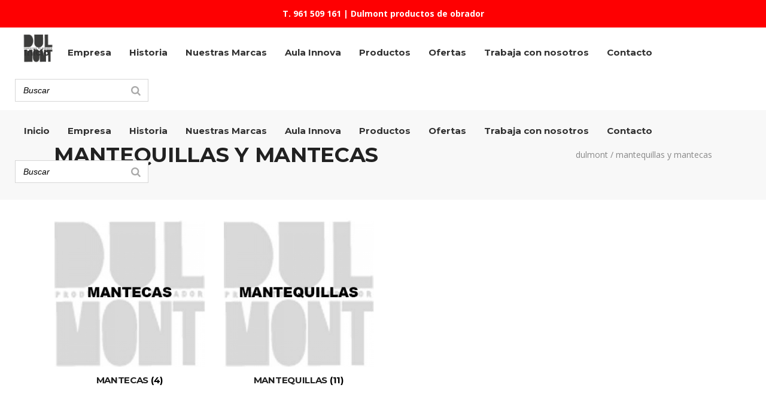

--- FILE ---
content_type: text/html; charset=UTF-8
request_url: https://www.dulmont.com/product-category/mantequillas-y-mantecas-cat230/
body_size: 95064
content:
<!DOCTYPE html>
<html lang="es">
<head>
    	
        <meta charset="UTF-8"/>
        <link rel="profile" href="https://gmpg.org/xfn/11"/>
        
                <meta name="viewport" content="width=device-width,initial-scale=1,user-scalable=no">
        
	<script type="application/javascript">var edgtCoreAjaxUrl = "https://www.dulmont.com/wp-admin/admin-ajax.php"</script><script type="application/javascript">var EdgefAjaxUrl = "https://www.dulmont.com/wp-admin/admin-ajax.php"</script><meta name='robots' content='index, follow, max-image-preview:large, max-snippet:-1, max-video-preview:-1' />

	<!-- This site is optimized with the Yoast SEO plugin v19.6 - https://yoast.com/wordpress/plugins/seo/ -->
	<title>MANTEQUILLAS Y MANTECAS archivos - Dulmont</title>
	<link rel="canonical" href="https://www.dulmont.com/product-category/mantequillas-y-mantecas-cat230/" />
	<meta property="og:locale" content="es_ES" />
	<meta property="og:type" content="article" />
	<meta property="og:title" content="MANTEQUILLAS Y MANTECAS archivos - Dulmont" />
	<meta property="og:description" content="MANTEQUILLAS Y MANTECAS" />
	<meta property="og:url" content="https://www.dulmont.com/product-category/mantequillas-y-mantecas-cat230/" />
	<meta property="og:site_name" content="Dulmont" />
	<meta name="twitter:card" content="summary_large_image" />
	<script type="application/ld+json" class="yoast-schema-graph">{"@context":"https://schema.org","@graph":[{"@type":"CollectionPage","@id":"https://www.dulmont.com/product-category/mantequillas-y-mantecas-cat230/","url":"https://www.dulmont.com/product-category/mantequillas-y-mantecas-cat230/","name":"MANTEQUILLAS Y MANTECAS archivos - Dulmont","isPartOf":{"@id":"https://www.dulmont.com/#website"},"primaryImageOfPage":{"@id":"https://www.dulmont.com/product-category/mantequillas-y-mantecas-cat230/#primaryimage"},"image":{"@id":"https://www.dulmont.com/product-category/mantequillas-y-mantecas-cat230/#primaryimage"},"thumbnailUrl":"https://www.dulmont.com/wp-content/uploads/2021/12/027450.png","breadcrumb":{"@id":"https://www.dulmont.com/product-category/mantequillas-y-mantecas-cat230/#breadcrumb"},"inLanguage":"es"},{"@type":"ImageObject","inLanguage":"es","@id":"https://www.dulmont.com/product-category/mantequillas-y-mantecas-cat230/#primaryimage","url":"https://www.dulmont.com/wp-content/uploads/2021/12/027450.png","contentUrl":"https://www.dulmont.com/wp-content/uploads/2021/12/027450.png","width":600,"height":600},{"@type":"BreadcrumbList","@id":"https://www.dulmont.com/product-category/mantequillas-y-mantecas-cat230/#breadcrumb","itemListElement":[{"@type":"ListItem","position":1,"name":"Portada","item":"https://www.dulmont.com/"},{"@type":"ListItem","position":2,"name":"MANTEQUILLAS Y MANTECAS"}]},{"@type":"WebSite","@id":"https://www.dulmont.com/#website","url":"https://www.dulmont.com/","name":"Dulmont","description":"Otro sitio realizado con WordPress","potentialAction":[{"@type":"SearchAction","target":{"@type":"EntryPoint","urlTemplate":"https://www.dulmont.com/?s={search_term_string}"},"query-input":"required name=search_term_string"}],"inLanguage":"es"}]}</script>
	<!-- / Yoast SEO plugin. -->


<link rel='dns-prefetch' href='//www.googletagmanager.com' />
<link rel='dns-prefetch' href='//www.google.com' />
<link rel='dns-prefetch' href='//fonts.googleapis.com' />
<link rel='dns-prefetch' href='//s.w.org' />
<link rel="alternate" type="application/rss+xml" title="Dulmont &raquo; Feed" href="https://www.dulmont.com/feed/" />
<link rel="alternate" type="application/rss+xml" title="Dulmont &raquo; MANTEQUILLAS Y MANTECAS Categoría Feed" href="https://www.dulmont.com/product-category/mantequillas-y-mantecas-cat230/feed/" />
<script type="text/javascript">
window._wpemojiSettings = {"baseUrl":"https:\/\/s.w.org\/images\/core\/emoji\/14.0.0\/72x72\/","ext":".png","svgUrl":"https:\/\/s.w.org\/images\/core\/emoji\/14.0.0\/svg\/","svgExt":".svg","source":{"concatemoji":"https:\/\/www.dulmont.com\/wp-includes\/js\/wp-emoji-release.min.js?ver=6.0.11"}};
/*! This file is auto-generated */
!function(e,a,t){var n,r,o,i=a.createElement("canvas"),p=i.getContext&&i.getContext("2d");function s(e,t){var a=String.fromCharCode,e=(p.clearRect(0,0,i.width,i.height),p.fillText(a.apply(this,e),0,0),i.toDataURL());return p.clearRect(0,0,i.width,i.height),p.fillText(a.apply(this,t),0,0),e===i.toDataURL()}function c(e){var t=a.createElement("script");t.src=e,t.defer=t.type="text/javascript",a.getElementsByTagName("head")[0].appendChild(t)}for(o=Array("flag","emoji"),t.supports={everything:!0,everythingExceptFlag:!0},r=0;r<o.length;r++)t.supports[o[r]]=function(e){if(!p||!p.fillText)return!1;switch(p.textBaseline="top",p.font="600 32px Arial",e){case"flag":return s([127987,65039,8205,9895,65039],[127987,65039,8203,9895,65039])?!1:!s([55356,56826,55356,56819],[55356,56826,8203,55356,56819])&&!s([55356,57332,56128,56423,56128,56418,56128,56421,56128,56430,56128,56423,56128,56447],[55356,57332,8203,56128,56423,8203,56128,56418,8203,56128,56421,8203,56128,56430,8203,56128,56423,8203,56128,56447]);case"emoji":return!s([129777,127995,8205,129778,127999],[129777,127995,8203,129778,127999])}return!1}(o[r]),t.supports.everything=t.supports.everything&&t.supports[o[r]],"flag"!==o[r]&&(t.supports.everythingExceptFlag=t.supports.everythingExceptFlag&&t.supports[o[r]]);t.supports.everythingExceptFlag=t.supports.everythingExceptFlag&&!t.supports.flag,t.DOMReady=!1,t.readyCallback=function(){t.DOMReady=!0},t.supports.everything||(n=function(){t.readyCallback()},a.addEventListener?(a.addEventListener("DOMContentLoaded",n,!1),e.addEventListener("load",n,!1)):(e.attachEvent("onload",n),a.attachEvent("onreadystatechange",function(){"complete"===a.readyState&&t.readyCallback()})),(e=t.source||{}).concatemoji?c(e.concatemoji):e.wpemoji&&e.twemoji&&(c(e.twemoji),c(e.wpemoji)))}(window,document,window._wpemojiSettings);
</script>
<style type="text/css">
img.wp-smiley,
img.emoji {
	display: inline !important;
	border: none !important;
	box-shadow: none !important;
	height: 1em !important;
	width: 1em !important;
	margin: 0 0.07em !important;
	vertical-align: -0.1em !important;
	background: none !important;
	padding: 0 !important;
}
</style>
	<link rel='stylesheet' id='wp-block-library-css'  href='https://www.dulmont.com/wp-includes/css/dist/block-library/style.min.css?ver=6.0.11' type='text/css' media='all' />
<link rel='stylesheet' id='wc-blocks-vendors-style-css'  href='https://www.dulmont.com/wp-content/plugins/woocommerce/packages/woocommerce-blocks/build/wc-blocks-vendors-style.css?ver=8.0.0' type='text/css' media='all' />
<link rel='stylesheet' id='wc-blocks-style-css'  href='https://www.dulmont.com/wp-content/plugins/woocommerce/packages/woocommerce-blocks/build/wc-blocks-style.css?ver=8.0.0' type='text/css' media='all' />
<style id='global-styles-inline-css' type='text/css'>
body{--wp--preset--color--black: #000000;--wp--preset--color--cyan-bluish-gray: #abb8c3;--wp--preset--color--white: #ffffff;--wp--preset--color--pale-pink: #f78da7;--wp--preset--color--vivid-red: #cf2e2e;--wp--preset--color--luminous-vivid-orange: #ff6900;--wp--preset--color--luminous-vivid-amber: #fcb900;--wp--preset--color--light-green-cyan: #7bdcb5;--wp--preset--color--vivid-green-cyan: #00d084;--wp--preset--color--pale-cyan-blue: #8ed1fc;--wp--preset--color--vivid-cyan-blue: #0693e3;--wp--preset--color--vivid-purple: #9b51e0;--wp--preset--gradient--vivid-cyan-blue-to-vivid-purple: linear-gradient(135deg,rgba(6,147,227,1) 0%,rgb(155,81,224) 100%);--wp--preset--gradient--light-green-cyan-to-vivid-green-cyan: linear-gradient(135deg,rgb(122,220,180) 0%,rgb(0,208,130) 100%);--wp--preset--gradient--luminous-vivid-amber-to-luminous-vivid-orange: linear-gradient(135deg,rgba(252,185,0,1) 0%,rgba(255,105,0,1) 100%);--wp--preset--gradient--luminous-vivid-orange-to-vivid-red: linear-gradient(135deg,rgba(255,105,0,1) 0%,rgb(207,46,46) 100%);--wp--preset--gradient--very-light-gray-to-cyan-bluish-gray: linear-gradient(135deg,rgb(238,238,238) 0%,rgb(169,184,195) 100%);--wp--preset--gradient--cool-to-warm-spectrum: linear-gradient(135deg,rgb(74,234,220) 0%,rgb(151,120,209) 20%,rgb(207,42,186) 40%,rgb(238,44,130) 60%,rgb(251,105,98) 80%,rgb(254,248,76) 100%);--wp--preset--gradient--blush-light-purple: linear-gradient(135deg,rgb(255,206,236) 0%,rgb(152,150,240) 100%);--wp--preset--gradient--blush-bordeaux: linear-gradient(135deg,rgb(254,205,165) 0%,rgb(254,45,45) 50%,rgb(107,0,62) 100%);--wp--preset--gradient--luminous-dusk: linear-gradient(135deg,rgb(255,203,112) 0%,rgb(199,81,192) 50%,rgb(65,88,208) 100%);--wp--preset--gradient--pale-ocean: linear-gradient(135deg,rgb(255,245,203) 0%,rgb(182,227,212) 50%,rgb(51,167,181) 100%);--wp--preset--gradient--electric-grass: linear-gradient(135deg,rgb(202,248,128) 0%,rgb(113,206,126) 100%);--wp--preset--gradient--midnight: linear-gradient(135deg,rgb(2,3,129) 0%,rgb(40,116,252) 100%);--wp--preset--duotone--dark-grayscale: url('#wp-duotone-dark-grayscale');--wp--preset--duotone--grayscale: url('#wp-duotone-grayscale');--wp--preset--duotone--purple-yellow: url('#wp-duotone-purple-yellow');--wp--preset--duotone--blue-red: url('#wp-duotone-blue-red');--wp--preset--duotone--midnight: url('#wp-duotone-midnight');--wp--preset--duotone--magenta-yellow: url('#wp-duotone-magenta-yellow');--wp--preset--duotone--purple-green: url('#wp-duotone-purple-green');--wp--preset--duotone--blue-orange: url('#wp-duotone-blue-orange');--wp--preset--font-size--small: 13px;--wp--preset--font-size--medium: 20px;--wp--preset--font-size--large: 36px;--wp--preset--font-size--x-large: 42px;}.has-black-color{color: var(--wp--preset--color--black) !important;}.has-cyan-bluish-gray-color{color: var(--wp--preset--color--cyan-bluish-gray) !important;}.has-white-color{color: var(--wp--preset--color--white) !important;}.has-pale-pink-color{color: var(--wp--preset--color--pale-pink) !important;}.has-vivid-red-color{color: var(--wp--preset--color--vivid-red) !important;}.has-luminous-vivid-orange-color{color: var(--wp--preset--color--luminous-vivid-orange) !important;}.has-luminous-vivid-amber-color{color: var(--wp--preset--color--luminous-vivid-amber) !important;}.has-light-green-cyan-color{color: var(--wp--preset--color--light-green-cyan) !important;}.has-vivid-green-cyan-color{color: var(--wp--preset--color--vivid-green-cyan) !important;}.has-pale-cyan-blue-color{color: var(--wp--preset--color--pale-cyan-blue) !important;}.has-vivid-cyan-blue-color{color: var(--wp--preset--color--vivid-cyan-blue) !important;}.has-vivid-purple-color{color: var(--wp--preset--color--vivid-purple) !important;}.has-black-background-color{background-color: var(--wp--preset--color--black) !important;}.has-cyan-bluish-gray-background-color{background-color: var(--wp--preset--color--cyan-bluish-gray) !important;}.has-white-background-color{background-color: var(--wp--preset--color--white) !important;}.has-pale-pink-background-color{background-color: var(--wp--preset--color--pale-pink) !important;}.has-vivid-red-background-color{background-color: var(--wp--preset--color--vivid-red) !important;}.has-luminous-vivid-orange-background-color{background-color: var(--wp--preset--color--luminous-vivid-orange) !important;}.has-luminous-vivid-amber-background-color{background-color: var(--wp--preset--color--luminous-vivid-amber) !important;}.has-light-green-cyan-background-color{background-color: var(--wp--preset--color--light-green-cyan) !important;}.has-vivid-green-cyan-background-color{background-color: var(--wp--preset--color--vivid-green-cyan) !important;}.has-pale-cyan-blue-background-color{background-color: var(--wp--preset--color--pale-cyan-blue) !important;}.has-vivid-cyan-blue-background-color{background-color: var(--wp--preset--color--vivid-cyan-blue) !important;}.has-vivid-purple-background-color{background-color: var(--wp--preset--color--vivid-purple) !important;}.has-black-border-color{border-color: var(--wp--preset--color--black) !important;}.has-cyan-bluish-gray-border-color{border-color: var(--wp--preset--color--cyan-bluish-gray) !important;}.has-white-border-color{border-color: var(--wp--preset--color--white) !important;}.has-pale-pink-border-color{border-color: var(--wp--preset--color--pale-pink) !important;}.has-vivid-red-border-color{border-color: var(--wp--preset--color--vivid-red) !important;}.has-luminous-vivid-orange-border-color{border-color: var(--wp--preset--color--luminous-vivid-orange) !important;}.has-luminous-vivid-amber-border-color{border-color: var(--wp--preset--color--luminous-vivid-amber) !important;}.has-light-green-cyan-border-color{border-color: var(--wp--preset--color--light-green-cyan) !important;}.has-vivid-green-cyan-border-color{border-color: var(--wp--preset--color--vivid-green-cyan) !important;}.has-pale-cyan-blue-border-color{border-color: var(--wp--preset--color--pale-cyan-blue) !important;}.has-vivid-cyan-blue-border-color{border-color: var(--wp--preset--color--vivid-cyan-blue) !important;}.has-vivid-purple-border-color{border-color: var(--wp--preset--color--vivid-purple) !important;}.has-vivid-cyan-blue-to-vivid-purple-gradient-background{background: var(--wp--preset--gradient--vivid-cyan-blue-to-vivid-purple) !important;}.has-light-green-cyan-to-vivid-green-cyan-gradient-background{background: var(--wp--preset--gradient--light-green-cyan-to-vivid-green-cyan) !important;}.has-luminous-vivid-amber-to-luminous-vivid-orange-gradient-background{background: var(--wp--preset--gradient--luminous-vivid-amber-to-luminous-vivid-orange) !important;}.has-luminous-vivid-orange-to-vivid-red-gradient-background{background: var(--wp--preset--gradient--luminous-vivid-orange-to-vivid-red) !important;}.has-very-light-gray-to-cyan-bluish-gray-gradient-background{background: var(--wp--preset--gradient--very-light-gray-to-cyan-bluish-gray) !important;}.has-cool-to-warm-spectrum-gradient-background{background: var(--wp--preset--gradient--cool-to-warm-spectrum) !important;}.has-blush-light-purple-gradient-background{background: var(--wp--preset--gradient--blush-light-purple) !important;}.has-blush-bordeaux-gradient-background{background: var(--wp--preset--gradient--blush-bordeaux) !important;}.has-luminous-dusk-gradient-background{background: var(--wp--preset--gradient--luminous-dusk) !important;}.has-pale-ocean-gradient-background{background: var(--wp--preset--gradient--pale-ocean) !important;}.has-electric-grass-gradient-background{background: var(--wp--preset--gradient--electric-grass) !important;}.has-midnight-gradient-background{background: var(--wp--preset--gradient--midnight) !important;}.has-small-font-size{font-size: var(--wp--preset--font-size--small) !important;}.has-medium-font-size{font-size: var(--wp--preset--font-size--medium) !important;}.has-large-font-size{font-size: var(--wp--preset--font-size--large) !important;}.has-x-large-font-size{font-size: var(--wp--preset--font-size--x-large) !important;}
</style>
<link rel='stylesheet' id='contact-form-7-css'  href='https://www.dulmont.com/wp-content/plugins/contact-form-7/includes/css/styles.css?ver=5.6.2' type='text/css' media='all' />
<link rel='stylesheet' id='rs-plugin-settings-css'  href='https://www.dulmont.com/wp-content/plugins/revslider/public/assets/css/rs6.css?ver=6.2.23' type='text/css' media='all' />
<style id='rs-plugin-settings-inline-css' type='text/css'>
#rs-demo-id {}
</style>
<link rel='stylesheet' id='simple-banner-style-css'  href='https://www.dulmont.com/wp-content/plugins/simple-banner/simple-banner.css?ver=2.12.1' type='text/css' media='all' />
<link rel='stylesheet' id='smart-search-css'  href='https://www.dulmont.com/wp-content/plugins/smart-woocommerce-search/assets/dist/css/general.css?ver=ysm-2.3.0' type='text/css' media='all' />
<style id='smart-search-inline-css' type='text/css'>
.ysm-search-widget-1 .search-field[type="search"]{border-width:1px;}.ysm-search-widget-1 .search-field[type="search"]{color:#000000;}.ysm-search-widget-1 .search-field[type="search"]{background-color:#ffffff;}.ysm-search-widget-1 .smart-search-suggestions .smart-search-post-icon{width:50px;}.widget_product_search.ysm-active .smart-search-suggestions .smart-search-post-icon{width:50px;}
</style>
<link rel='stylesheet' id='cookie-law-info-css'  href='https://www.dulmont.com/wp-content/plugins/webtoffee-gdpr-cookie-consent/public/css/cookie-law-info-public.css?ver=2.3.7' type='text/css' media='all' />
<link rel='stylesheet' id='cookie-law-info-gdpr-css'  href='https://www.dulmont.com/wp-content/plugins/webtoffee-gdpr-cookie-consent/public/css/cookie-law-info-gdpr.css?ver=2.3.7' type='text/css' media='all' />
<style id='cookie-law-info-gdpr-inline-css' type='text/css'>
.cli-modal-content, .cli-tab-content { background-color: #ffffff; }.cli-privacy-content-text, .cli-modal .cli-modal-dialog, .cli-tab-container p, a.cli-privacy-readmore { color: #000000; }.cli-tab-header { background-color: #f2f2f2; }.cli-tab-header, .cli-tab-header a.cli-nav-link,span.cli-necessary-caption,.cli-switch .cli-slider:after { color: #000000; }.cli-switch .cli-slider:before { background-color: #ffffff; }.cli-switch input:checked + .cli-slider:before { background-color: #ffffff; }.cli-switch .cli-slider { background-color: #e3e1e8; }.cli-switch input:checked + .cli-slider { background-color: #28a745; }.cli-modal-close svg { fill: #000000; }.cli-tab-footer .wt-cli-privacy-accept-all-btn { background-color: #00acad; color: #ffffff}.cli-tab-footer .wt-cli-privacy-accept-btn { background-color: #00acad; color: #ffffff}.cli-tab-header a:before{ border-right: 1px solid #000000; border-bottom: 1px solid #000000; }
</style>
<style id='woocommerce-inline-inline-css' type='text/css'>
.woocommerce form .form-row .required { visibility: visible; }
</style>
<link rel='stylesheet' id='ywctm-frontend-css'  href='https://www.dulmont.com/wp-content/plugins/yith-woocommerce-catalog-mode/assets/css/frontend.min.css?ver=2.13.0' type='text/css' media='all' />
<style id='ywctm-frontend-inline-css' type='text/css'>
.widget.woocommerce.widget_shopping_cart{display: none !important}
</style>
<link rel='stylesheet' id='cozy-edge-default-style-css'  href='https://www.dulmont.com/wp-content/themes/cozy/style.css?ver=6.0.11' type='text/css' media='all' />
<link rel='stylesheet' id='cozy-edge-child-style-css'  href='https://www.dulmont.com/wp-content/themes/cozy-child/style.css?ver=6.0.11' type='text/css' media='all' />
<link rel='stylesheet' id='cozy-edge-modules-plugins-css'  href='https://www.dulmont.com/wp-content/themes/cozy/assets/css/plugins.min.css?ver=6.0.11' type='text/css' media='all' />
<link rel='stylesheet' id='cozy-edge-modules-css'  href='https://www.dulmont.com/wp-content/themes/cozy/assets/css/modules.min.css?ver=6.0.11' type='text/css' media='all' />
<style id='cozy-edge-modules-inline-css' type='text/css'>
@media only screen and (max-width:600px){
.page-id-3991 .edgtf-custom-font-holder > span:nth-of-type(2){
display:block!important;
}
}

.page:not(.page-id-4459) .edgtf-smooth-transition-loader{ display: none; }
.edgtf-vertical-align-containers .edgtf-position-center:before, .edgtf-vertical-align-containers .edgtf-position-left:before, .edgtf-vertical-align-containers .edgtf-position-right:before {
    margin-right: 0;
}
</style>
<link rel='stylesheet' id='cozy-edgtf-font_awesome-css'  href='https://www.dulmont.com/wp-content/themes/cozy/assets/css/font-awesome/css/font-awesome.min.css?ver=6.0.11' type='text/css' media='all' />
<link rel='stylesheet' id='cozy-edgtf-font_elegant-css'  href='https://www.dulmont.com/wp-content/themes/cozy/assets/css/elegant-icons/style.min.css?ver=6.0.11' type='text/css' media='all' />
<link rel='stylesheet' id='cozy-edgtf-ico_moon-css'  href='https://www.dulmont.com/wp-content/themes/cozy/assets/css/icomoon/css/icomoon.css?ver=6.0.11' type='text/css' media='all' />
<link rel='stylesheet' id='cozy-edgtf-ion_icons-css'  href='https://www.dulmont.com/wp-content/themes/cozy/assets/css/ion-icons/css/ionicons.min.css?ver=6.0.11' type='text/css' media='all' />
<link rel='stylesheet' id='cozy-edgtf-linea_icons-css'  href='https://www.dulmont.com/wp-content/themes/cozy/assets/css/linea-icons/style.css?ver=6.0.11' type='text/css' media='all' />
<link rel='stylesheet' id='cozy-edgtf-linear_icons-css'  href='https://www.dulmont.com/wp-content/themes/cozy/assets/css/linear-icons/style.css?ver=6.0.11' type='text/css' media='all' />
<link rel='stylesheet' id='cozy-edgtf-simple_line_icons-css'  href='https://www.dulmont.com/wp-content/themes/cozy/assets/css/simple-line-icons/simple-line-icons.css?ver=6.0.11' type='text/css' media='all' />
<link rel='stylesheet' id='cozy-edgtf-dripicons-css'  href='https://www.dulmont.com/wp-content/themes/cozy/assets/css/dripicons/dripicons.css?ver=6.0.11' type='text/css' media='all' />
<link rel='stylesheet' id='cozy-edge-blog-css'  href='https://www.dulmont.com/wp-content/themes/cozy/assets/css/blog.min.css?ver=6.0.11' type='text/css' media='all' />
<link rel='stylesheet' id='mediaelement-css'  href='https://www.dulmont.com/wp-includes/js/mediaelement/mediaelementplayer-legacy.min.css?ver=4.2.16' type='text/css' media='all' />
<link rel='stylesheet' id='wp-mediaelement-css'  href='https://www.dulmont.com/wp-includes/js/mediaelement/wp-mediaelement.min.css?ver=6.0.11' type='text/css' media='all' />
<link rel='stylesheet' id='cozy-edgt-woocommerce-css'  href='https://www.dulmont.com/wp-content/themes/cozy/assets/css/woocommerce.min.css?ver=6.0.11' type='text/css' media='all' />
<link rel='stylesheet' id='cozy-edgt-woocommerce-responsive-css'  href='https://www.dulmont.com/wp-content/themes/cozy/assets/css/woocommerce-responsive.min.css?ver=6.0.11' type='text/css' media='all' />
<link rel='stylesheet' id='cozy-edge-style-dynamic-css'  href='https://www.dulmont.com/wp-content/themes/cozy/assets/css/style_dynamic.css?ver=1634887158' type='text/css' media='all' />
<link rel='stylesheet' id='cozy-edge-modules-responsive-css'  href='https://www.dulmont.com/wp-content/themes/cozy/assets/css/modules-responsive.min.css?ver=6.0.11' type='text/css' media='all' />
<link rel='stylesheet' id='cozy-edge-blog-responsive-css'  href='https://www.dulmont.com/wp-content/themes/cozy/assets/css/blog-responsive.min.css?ver=6.0.11' type='text/css' media='all' />
<link rel='stylesheet' id='cozy-edge-style-dynamic-responsive-css'  href='https://www.dulmont.com/wp-content/themes/cozy/assets/css/style_dynamic_responsive.css?ver=1634887158' type='text/css' media='all' />
<link rel='stylesheet' id='js_composer_front-css'  href='https://www.dulmont.com/wp-content/plugins/js_composer/assets/css/js_composer.min.css?ver=6.6.0' type='text/css' media='all' />
<link rel='stylesheet' id='cozy-edge-google-fonts-css'  href='https://fonts.googleapis.com/css?family=Montserrat%3A100%2C100italic%2C200%2C200italic%2C300%2C300italic%2C400%2C400italic%2C500%2C500italic%2C600%2C600italic%2C700%2C700italic%2C800%2C800italic%2C900%2C900italic%7COpen+Sans%3A100%2C100italic%2C200%2C200italic%2C300%2C300italic%2C400%2C400italic%2C500%2C500italic%2C600%2C600italic%2C700%2C700italic%2C800%2C800italic%2C900%2C900italic%7CMontserrat%3A100%2C100italic%2C200%2C200italic%2C300%2C300italic%2C400%2C400italic%2C500%2C500italic%2C600%2C600italic%2C700%2C700italic%2C800%2C800italic%2C900%2C900italic&#038;subset=latin%2Clatin-ext&#038;ver=1.0.0' type='text/css' media='all' />
<script type='text/javascript' src='https://www.dulmont.com/wp-includes/js/jquery/jquery.min.js?ver=3.6.0' id='jquery-core-js'></script>
<script type='text/javascript' src='https://www.dulmont.com/wp-includes/js/jquery/jquery-migrate.min.js?ver=3.3.2' id='jquery-migrate-js'></script>
<script type='text/javascript' src='https://www.dulmont.com/wp-content/plugins/revslider/public/assets/js/rbtools.min.js?ver=6.2.23' id='tp-tools-js'></script>
<script type='text/javascript' src='https://www.dulmont.com/wp-content/plugins/revslider/public/assets/js/rs6.min.js?ver=6.2.23' id='revmin-js'></script>
<script type='text/javascript' id='simple-banner-script-js-before'>
const simpleBannerScriptParams = {"version":"2.12.1","hide_simple_banner":"no","simple_banner_position":"","header_margin":"","header_padding":"","simple_banner_text":"<a href=\"tel:+34961509161\">T. 961 509 161<\/a> |   Dulmont productos de obrador","pro_version_enabled":"","disabled_on_current_page":false,"debug_mode":"","id":16561,"disabled_pages_array":[],"is_current_page_a_post":false,"disabled_on_posts":"","simple_banner_font_size":"","simple_banner_color":"#fe0002","simple_banner_text_color":"","simple_banner_link_color":"#ffffff","simple_banner_close_color":"","simple_banner_custom_css":"","simple_banner_scrolling_custom_css":"","simple_banner_text_custom_css":"","simple_banner_button_css":"","site_custom_css":"","keep_site_custom_css":"","site_custom_js":"","keep_site_custom_js":"","wp_body_open_enabled":"","wp_body_open":true,"close_button_enabled":"","close_button_expiration":"","close_button_cookie_set":false}
</script>
<script type='text/javascript' src='https://www.dulmont.com/wp-content/plugins/simple-banner/simple-banner.js?ver=2.12.1' id='simple-banner-script-js'></script>
<script type='text/javascript' id='cookie-law-info-js-extra'>
/* <![CDATA[ */
var Cli_Data = {"nn_cookie_ids":["_http_accept:image\/webp","_http_accept:image\/webp","_GRECAPTCHA","_gat_gtag_UA_15035559_59"],"non_necessary_cookies":{"necessary":["cookielawinfo-checkbox-advertisement","_GRECAPTCHA"],"analytics":["_gat_gtag_UA_15035559_59"],"others":["_http_accept:image\/webp","_http_accept:image\/webp"]},"cookielist":{"necessary":{"id":305,"status":true,"priority":0,"title":"Necesaria","strict":true,"default_state":false,"ccpa_optout":false,"loadonstart":false},"functional":{"id":306,"status":true,"priority":5,"title":"Funcional","strict":false,"default_state":false,"ccpa_optout":false,"loadonstart":false},"performance":{"id":307,"status":true,"priority":4,"title":"Rendimiento","strict":false,"default_state":false,"ccpa_optout":false,"loadonstart":false},"analytics":{"id":308,"status":true,"priority":3,"title":"An\u00e1lisis","strict":false,"default_state":false,"ccpa_optout":false,"loadonstart":false},"advertisement":{"id":309,"status":true,"priority":2,"title":"Anuncio publicitario","strict":false,"default_state":false,"ccpa_optout":false,"loadonstart":false},"others":{"id":310,"status":true,"priority":1,"title":"Otras","strict":false,"default_state":false,"ccpa_optout":false,"loadonstart":false}},"ajax_url":"https:\/\/www.dulmont.com\/wp-admin\/admin-ajax.php","current_lang":"es","security":"c4e2c4acb6","eu_countries":["GB"],"geoIP":"enabled","use_custom_geolocation_api":"","custom_geolocation_api":"https:\/\/geoip.cookieyes.com\/geoip\/checker\/result.php","consentVersion":"2","strictlyEnabled":["necessary","obligatoire"],"cookieDomain":"","privacy_length":"250","ccpaEnabled":"","ccpaRegionBased":"","ccpaBarEnabled":"","ccpaType":"gdpr","triggerDomRefresh":"","secure_cookies":""};
var log_object = {"ajax_url":"https:\/\/www.dulmont.com\/wp-admin\/admin-ajax.php"};
/* ]]> */
</script>
<script type='text/javascript' src='https://www.dulmont.com/wp-content/plugins/webtoffee-gdpr-cookie-consent/public/js/cookie-law-info-public.js?ver=2.3.7' id='cookie-law-info-js'></script>
<script type='text/javascript' src='https://www.dulmont.com/wp-content/plugins/woocommerce/assets/js/jquery-blockui/jquery.blockUI.min.js?ver=2.7.0-wc.6.8.2' id='jquery-blockui-js'></script>
<script type='text/javascript' id='wc-add-to-cart-js-extra'>
/* <![CDATA[ */
var wc_add_to_cart_params = {"ajax_url":"\/wp-admin\/admin-ajax.php","wc_ajax_url":"\/?wc-ajax=%%endpoint%%","i18n_view_cart":"Ver carrito","cart_url":"https:\/\/www.dulmont.com","is_cart":"","cart_redirect_after_add":"no"};
/* ]]> */
</script>
<script type='text/javascript' src='https://www.dulmont.com/wp-content/plugins/woocommerce/assets/js/frontend/add-to-cart.min.js?ver=6.8.2' id='wc-add-to-cart-js'></script>
<script type='text/javascript' src='https://www.dulmont.com/wp-content/plugins/js_composer/assets/js/vendors/woocommerce-add-to-cart.js?ver=6.6.0' id='vc_woocommerce-add-to-cart-js-js'></script>

<!-- Fragmento de código de Google Analytics añadido por Site Kit -->
<script type="text/plain" data-cli-class="cli-blocker-script" data-cli-label="Administrador de etiquetas de Google"  data-cli-script-type="analytics" data-cli-block="true" data-cli-block-if-ccpa-optout="false" data-cli-element-position="head" src='https://www.googletagmanager.com/gtag/js?id=UA-15035559-59' id='google_gtagjs-js' async></script>
<script type='text/javascript' id='google_gtagjs-js-after'>
window.dataLayer = window.dataLayer || [];function gtag(){dataLayer.push(arguments);}
gtag('set', 'linker', {"domains":["www.dulmont.com"]} );
gtag("js", new Date());
gtag("set", "developer_id.dZTNiMT", true);
gtag("config", "UA-15035559-59", {"anonymize_ip":true});
</script>

<!-- Final del fragmento de código de Google Analytics añadido por Site Kit -->
<link rel="https://api.w.org/" href="https://www.dulmont.com/wp-json/" /><link rel="alternate" type="application/json" href="https://www.dulmont.com/wp-json/wp/v2/product_cat/211" /><link rel="EditURI" type="application/rsd+xml" title="RSD" href="https://www.dulmont.com/xmlrpc.php?rsd" />
<link rel="wlwmanifest" type="application/wlwmanifest+xml" href="https://www.dulmont.com/wp-includes/wlwmanifest.xml" /> 
<meta name="generator" content="WordPress 6.0.11" />
<meta name="generator" content="WooCommerce 6.8.2" />
<meta name="generator" content="Site Kit by Google 1.81.0" /><style type="text/css">.simple-banner{background:#fe0002;}</style><style type="text/css">.simple-banner .simple-banner-text{color: #ffffff;}</style><style type="text/css">.simple-banner .simple-banner-text a{color:#ffffff;}</style><style id="simple-banner-site-custom-css-dummy" type="text/css"></style><script id="simple-banner-site-custom-js-dummy" type="text/javascript"></script><style>
		#woocommerce-catalog_custom_button {
			background: ##DDDDDD;
			color: ##000000;
			padding: px;
			width: px;
			height: px;
			line-height: px;
			border-radius:px;
			font-size: px;
			border:  px;  solid   #
		}
		#woocommerce-catalog_custom_button:hover {
			background: ##EEEEEE;
			color: ##000000;
		}
		</style>
			<noscript><style>.woocommerce-product-gallery{ opacity: 1 !important; }</style></noscript>
	<meta name="generator" content="Powered by WPBakery Page Builder - drag and drop page builder for WordPress."/>
<meta name="generator" content="Powered by Slider Revolution 6.2.23 - responsive, Mobile-Friendly Slider Plugin for WordPress with comfortable drag and drop interface." />
<link rel="icon" href="https://www.dulmont.com/wp-content/uploads/2019/07/cropped-Logo_Dulmont_140x100-32x32.png" sizes="32x32" />
<link rel="icon" href="https://www.dulmont.com/wp-content/uploads/2019/07/cropped-Logo_Dulmont_140x100-192x192.png" sizes="192x192" />
<link rel="apple-touch-icon" href="https://www.dulmont.com/wp-content/uploads/2019/07/cropped-Logo_Dulmont_140x100-180x180.png" />
<meta name="msapplication-TileImage" content="https://www.dulmont.com/wp-content/uploads/2019/07/cropped-Logo_Dulmont_140x100-270x270.png" />
<script type="text/javascript">function setREVStartSize(e){
			//window.requestAnimationFrame(function() {				 
				window.RSIW = window.RSIW===undefined ? window.innerWidth : window.RSIW;	
				window.RSIH = window.RSIH===undefined ? window.innerHeight : window.RSIH;	
				try {								
					var pw = document.getElementById(e.c).parentNode.offsetWidth,
						newh;
					pw = pw===0 || isNaN(pw) ? window.RSIW : pw;
					e.tabw = e.tabw===undefined ? 0 : parseInt(e.tabw);
					e.thumbw = e.thumbw===undefined ? 0 : parseInt(e.thumbw);
					e.tabh = e.tabh===undefined ? 0 : parseInt(e.tabh);
					e.thumbh = e.thumbh===undefined ? 0 : parseInt(e.thumbh);
					e.tabhide = e.tabhide===undefined ? 0 : parseInt(e.tabhide);
					e.thumbhide = e.thumbhide===undefined ? 0 : parseInt(e.thumbhide);
					e.mh = e.mh===undefined || e.mh=="" || e.mh==="auto" ? 0 : parseInt(e.mh,0);		
					if(e.layout==="fullscreen" || e.l==="fullscreen") 						
						newh = Math.max(e.mh,window.RSIH);					
					else{					
						e.gw = Array.isArray(e.gw) ? e.gw : [e.gw];
						for (var i in e.rl) if (e.gw[i]===undefined || e.gw[i]===0) e.gw[i] = e.gw[i-1];					
						e.gh = e.el===undefined || e.el==="" || (Array.isArray(e.el) && e.el.length==0)? e.gh : e.el;
						e.gh = Array.isArray(e.gh) ? e.gh : [e.gh];
						for (var i in e.rl) if (e.gh[i]===undefined || e.gh[i]===0) e.gh[i] = e.gh[i-1];
											
						var nl = new Array(e.rl.length),
							ix = 0,						
							sl;					
						e.tabw = e.tabhide>=pw ? 0 : e.tabw;
						e.thumbw = e.thumbhide>=pw ? 0 : e.thumbw;
						e.tabh = e.tabhide>=pw ? 0 : e.tabh;
						e.thumbh = e.thumbhide>=pw ? 0 : e.thumbh;					
						for (var i in e.rl) nl[i] = e.rl[i]<window.RSIW ? 0 : e.rl[i];
						sl = nl[0];									
						for (var i in nl) if (sl>nl[i] && nl[i]>0) { sl = nl[i]; ix=i;}															
						var m = pw>(e.gw[ix]+e.tabw+e.thumbw) ? 1 : (pw-(e.tabw+e.thumbw)) / (e.gw[ix]);					
						newh =  (e.gh[ix] * m) + (e.tabh + e.thumbh);
					}				
					if(window.rs_init_css===undefined) window.rs_init_css = document.head.appendChild(document.createElement("style"));					
					document.getElementById(e.c).height = newh+"px";
					window.rs_init_css.innerHTML += "#"+e.c+"_wrapper { height: "+newh+"px }";				
				} catch(e){
					console.log("Failure at Presize of Slider:" + e)
				}					   
			//});
		  };</script>
<noscript><style> .wpb_animate_when_almost_visible { opacity: 1; }</style></noscript></head>

<body data-rsssl=1 class="archive tax-product_cat term-mantequillas-y-mantecas-cat230 term-211 theme-cozy edgt-core-1.1.1 woocommerce woocommerce-page woocommerce-no-js cozy child-child-ver-1.0.0 cozy-ver-1.5 edgtf-smooth-scroll edgtf-smooth-page-transitions edgtf-mimic-ajax edgtf-blog-installed edgtf-header-standard edgtf-sticky-header-on-scroll-down-up edgtf-default-mobile-header edgtf-sticky-up-mobile-header edgtf-dropdown-default edgtf-woocommerce-page edgtf-woocommerce-columns-4 wpb-js-composer js-comp-ver-6.6.0 vc_responsive" itemscope itemtype="http://schema.org/WebPage">


<div class="edgtf-smooth-transition-loader edgtf-mimic-ajax">
    <div class="edgtf-st-loader">
        <div class="edgtf-st-loader1">
            <div class="cube"></div>        </div>
    </div>
</div>

<div class="edgtf-wrapper">
    <div class="edgtf-wrapper-inner">
        
<header class="edgtf-page-header">
        <div class="edgtf-menu-area" style="">
        			            <div class="edgtf-vertical-align-containers">
                <div class="edgtf-position-left">
                    <div class="edgtf-position-left-inner">
                        
<div class="edgtf-logo-wrapper">
    <a itemprop="url" href="https://www.dulmont.com/" style="height: 72px;">
        <img itemprop="image" class="edgtf-normal-logo" src="https://www.dulmont.com/wp-content/uploads/2019/07/Logo_Dulmont_140x126.png" alt="logo"/>
        <img itemprop="image" class="edgtf-dark-logo" src="https://www.dulmont.com/wp-content/uploads/2019/07/Logo_Dulmont_140x126.png" alt="dark logoo"/>        <img itemprop="image" class="edgtf-light-logo" src="https://www.dulmont.com/wp-content/uploads/2019/07/Logo_Dulmont_140x126.png" alt="light logo"/>    </a>
</div>

                    </div>
                </div>
                <div class="edgtf-position-right">
                    <div class="edgtf-position-right-inner">
                        
<nav class="edgtf-main-menu edgtf-drop-down edgtf-default-nav">
    <ul id="menu-dulmont" class="clearfix"><li id="nav-menu-item-10258" class="menu-item menu-item-type-post_type menu-item-object-page menu-item-home edgtf-menu-narrow"><a href="https://www.dulmont.com/"><span class="edgtf-item-outer"><span class="edgtf-item-inner"><span class="edgtf-item-text">Inicio</span></span><span class="plus"></span></span></a></li>
<li id="nav-menu-item-10259" class="menu-item menu-item-type-post_type menu-item-object-page edgtf-menu-narrow"><a href="https://www.dulmont.com/empresa/"><span class="edgtf-item-outer"><span class="edgtf-item-inner"><span class="edgtf-item-text">Empresa</span></span><span class="plus"></span></span></a></li>
<li id="nav-menu-item-14348" class="menu-item menu-item-type-post_type menu-item-object-page edgtf-menu-narrow"><a href="https://www.dulmont.com/historia/"><span class="edgtf-item-outer"><span class="edgtf-item-inner"><span class="edgtf-item-text">Historia</span></span><span class="plus"></span></span></a></li>
<li id="nav-menu-item-14389" class="menu-item menu-item-type-post_type menu-item-object-page edgtf-menu-narrow"><a href="https://www.dulmont.com/nuestras-marcas/"><span class="edgtf-item-outer"><span class="edgtf-item-inner"><span class="edgtf-item-text">Nuestras Marcas</span></span><span class="plus"></span></span></a></li>
<li id="nav-menu-item-14413" class="menu-item menu-item-type-post_type menu-item-object-page edgtf-menu-narrow"><a href="https://www.dulmont.com/aula-innova/"><span class="edgtf-item-outer"><span class="edgtf-item-inner"><span class="edgtf-item-text">Aula Innova</span></span><span class="plus"></span></span></a></li>
<li id="nav-menu-item-11869" class="menu-item menu-item-type-post_type menu-item-object-page edgtf-menu-narrow"><a href="https://www.dulmont.com/productos/"><span class="edgtf-item-outer"><span class="edgtf-item-inner"><span class="edgtf-item-text">Productos</span></span><span class="plus"></span></span></a></li>
<li id="nav-menu-item-14619" class="menu-item menu-item-type-post_type menu-item-object-page edgtf-menu-narrow"><a href="https://www.dulmont.com/ofertas/"><span class="edgtf-item-outer"><span class="edgtf-item-inner"><span class="edgtf-item-text">Ofertas</span></span><span class="plus"></span></span></a></li>
<li id="nav-menu-item-16397" class="menu-item menu-item-type-post_type menu-item-object-page edgtf-menu-narrow"><a href="https://www.dulmont.com/trabaja-con-nosotros/"><span class="edgtf-item-outer"><span class="edgtf-item-inner"><span class="edgtf-item-text">Trabaja con nosotros</span></span><span class="plus"></span></span></a></li>
<li id="nav-menu-item-10269" class="menu-item menu-item-type-post_type menu-item-object-page edgtf-menu-narrow"><a href="https://www.dulmont.com/contacto/"><span class="edgtf-item-outer"><span class="edgtf-item-inner"><span class="edgtf-item-text">Contacto</span></span><span class="plus"></span></span></a></li>
<li id="nav-menu-item-16103" class="menu-item menu-item-type-gs_sim menu-item-object-gs_sim edgtf-menu-narrow">		<div class="ysm-search-widget ysm-search-widget-1">
			<form data-id="1" role="search" method="get" class="search-form" action="https://www.dulmont.com/">
				<label for="ysm-smart-search-1-697067e665886">
					<span class="screen-reader-text">Buscar</span>
					<input type="search" name="s" value="" id="ysm-smart-search-1-697067e665886" class="search-field" placeholder="Buscar" />
					<input type="hidden" name="search_id" value="1" />
											<input type="hidden" name="post_type" value="product" />
															<button type="submit" class="search-submit" aria-label="Search"><span class="screen-reader-text">Search</span></button>
				</label>
			</form>
		</div>
		</li>
</ul></nav>

                                            </div>
                </div>
            </div>
            </div>
        
<div class="edgtf-sticky-header">
        <div class="edgtf-sticky-holder">
                <div class=" edgtf-vertical-align-containers">
                <div class="edgtf-position-left">
                    <div class="edgtf-position-left-inner">
                        
<div class="edgtf-logo-wrapper">
    <a itemprop="url" href="https://www.dulmont.com/" style="height: 72px;">
        <img itemprop="image" class="edgtf-normal-logo" src="https://www.dulmont.com/wp-content/uploads/2019/07/Logo_Dulmont_140x126.png" alt="logo"/>
        <img itemprop="image" class="edgtf-dark-logo" src="https://www.dulmont.com/wp-content/uploads/2019/07/Logo_Dulmont_140x126.png" alt="dark logoo"/>        <img itemprop="image" class="edgtf-light-logo" src="https://www.dulmont.com/wp-content/uploads/2019/07/Logo_Dulmont_140x126.png" alt="light logo"/>    </a>
</div>

                    </div>
                </div>
                <div class="edgtf-position-right">
                    <div class="edgtf-position-right-inner">
						
<nav class="edgtf-main-menu edgtf-drop-down edgtf-sticky-nav">
    <ul id="menu-dulmont-1" class="clearfix"><li id="sticky-nav-menu-item-10258" class="menu-item menu-item-type-post_type menu-item-object-page menu-item-home edgtf-menu-narrow"><a href="https://www.dulmont.com/"><span class="edgtf-item-outer"><span class="edgtf-item-inner"><span class="edgtf-item-text">Inicio</span></span><span class="plus"></span></span></a></li>
<li id="sticky-nav-menu-item-10259" class="menu-item menu-item-type-post_type menu-item-object-page edgtf-menu-narrow"><a href="https://www.dulmont.com/empresa/"><span class="edgtf-item-outer"><span class="edgtf-item-inner"><span class="edgtf-item-text">Empresa</span></span><span class="plus"></span></span></a></li>
<li id="sticky-nav-menu-item-14348" class="menu-item menu-item-type-post_type menu-item-object-page edgtf-menu-narrow"><a href="https://www.dulmont.com/historia/"><span class="edgtf-item-outer"><span class="edgtf-item-inner"><span class="edgtf-item-text">Historia</span></span><span class="plus"></span></span></a></li>
<li id="sticky-nav-menu-item-14389" class="menu-item menu-item-type-post_type menu-item-object-page edgtf-menu-narrow"><a href="https://www.dulmont.com/nuestras-marcas/"><span class="edgtf-item-outer"><span class="edgtf-item-inner"><span class="edgtf-item-text">Nuestras Marcas</span></span><span class="plus"></span></span></a></li>
<li id="sticky-nav-menu-item-14413" class="menu-item menu-item-type-post_type menu-item-object-page edgtf-menu-narrow"><a href="https://www.dulmont.com/aula-innova/"><span class="edgtf-item-outer"><span class="edgtf-item-inner"><span class="edgtf-item-text">Aula Innova</span></span><span class="plus"></span></span></a></li>
<li id="sticky-nav-menu-item-11869" class="menu-item menu-item-type-post_type menu-item-object-page edgtf-menu-narrow"><a href="https://www.dulmont.com/productos/"><span class="edgtf-item-outer"><span class="edgtf-item-inner"><span class="edgtf-item-text">Productos</span></span><span class="plus"></span></span></a></li>
<li id="sticky-nav-menu-item-14619" class="menu-item menu-item-type-post_type menu-item-object-page edgtf-menu-narrow"><a href="https://www.dulmont.com/ofertas/"><span class="edgtf-item-outer"><span class="edgtf-item-inner"><span class="edgtf-item-text">Ofertas</span></span><span class="plus"></span></span></a></li>
<li id="sticky-nav-menu-item-16397" class="menu-item menu-item-type-post_type menu-item-object-page edgtf-menu-narrow"><a href="https://www.dulmont.com/trabaja-con-nosotros/"><span class="edgtf-item-outer"><span class="edgtf-item-inner"><span class="edgtf-item-text">Trabaja con nosotros</span></span><span class="plus"></span></span></a></li>
<li id="sticky-nav-menu-item-10269" class="menu-item menu-item-type-post_type menu-item-object-page edgtf-menu-narrow"><a href="https://www.dulmont.com/contacto/"><span class="edgtf-item-outer"><span class="edgtf-item-inner"><span class="edgtf-item-text">Contacto</span></span><span class="plus"></span></span></a></li>
<li id="sticky-nav-menu-item-16103" class="menu-item menu-item-type-gs_sim menu-item-object-gs_sim edgtf-menu-narrow">		<div class="ysm-search-widget ysm-search-widget-1">
			<form data-id="1" role="search" method="get" class="search-form" action="https://www.dulmont.com/">
				<label for="ysm-smart-search-1-697067e669edb">
					<span class="screen-reader-text">Buscar</span>
					<input type="search" name="s" value="" id="ysm-smart-search-1-697067e669edb" class="search-field" placeholder="Buscar" />
					<input type="hidden" name="search_id" value="1" />
											<input type="hidden" name="post_type" value="product" />
															<button type="submit" class="search-submit" aria-label="Search"><span class="screen-reader-text">Search</span></button>
				</label>
			</form>
		</div>
		</li>
</ul></nav>

                                            </div>
                </div>
            </div>
                </div>
</div>

</header>


<header class="edgtf-mobile-header">
    <div class="edgtf-mobile-header-inner">
                <div class="edgtf-mobile-header-holder">
            <div class="edgtf-grid">
                <div class="edgtf-vertical-align-containers">
                                            <div class="edgtf-mobile-menu-opener">
                            <a href="javascript:void(0)">
                    <span class="edgtf-mobile-opener-icon-holder">
                        <i class="edgtf-icon-font-awesome fa fa-bars " ></i>                    </span>
                            </a>
                        </div>
                                                                <div class="edgtf-position-center">
                            <div class="edgtf-position-center-inner">
                                
<div class="edgtf-mobile-logo-wrapper">
    <a itemprop="url" href="https://www.dulmont.com/" style="height: 72px">
        <img itemprop="image" src="https://www.dulmont.com/wp-content/uploads/2019/07/Logo_Dulmont_140x126.png" alt="mobile logo"/>
    </a>
</div>

                            </div>
                        </div>
                                        <div class="edgtf-position-right">
                        <div class="edgtf-position-right-inner">
                                                    </div>
                    </div>
                </div> <!-- close .edgtf-vertical-align-containers -->
            </div>
        </div>
        
<nav class="edgtf-mobile-nav" role="navigation" aria-label="Mobile Menu">

    <div class="edgtf-grid">
	    <ul id="menu-dulmont-2" class=""><li id="mobile-menu-item-10258" class="menu-item menu-item-type-post_type menu-item-object-page menu-item-home "><a href="https://www.dulmont.com/" class=""><span>Inicio</span></a></li>
<li id="mobile-menu-item-10259" class="menu-item menu-item-type-post_type menu-item-object-page "><a href="https://www.dulmont.com/empresa/" class=""><span>Empresa</span></a></li>
<li id="mobile-menu-item-14348" class="menu-item menu-item-type-post_type menu-item-object-page "><a href="https://www.dulmont.com/historia/" class=""><span>Historia</span></a></li>
<li id="mobile-menu-item-14389" class="menu-item menu-item-type-post_type menu-item-object-page "><a href="https://www.dulmont.com/nuestras-marcas/" class=""><span>Nuestras Marcas</span></a></li>
<li id="mobile-menu-item-14413" class="menu-item menu-item-type-post_type menu-item-object-page "><a href="https://www.dulmont.com/aula-innova/" class=""><span>Aula Innova</span></a></li>
<li id="mobile-menu-item-11869" class="menu-item menu-item-type-post_type menu-item-object-page "><a href="https://www.dulmont.com/productos/" class=""><span>Productos</span></a></li>
<li id="mobile-menu-item-14619" class="menu-item menu-item-type-post_type menu-item-object-page "><a href="https://www.dulmont.com/ofertas/" class=""><span>Ofertas</span></a></li>
<li id="mobile-menu-item-16397" class="menu-item menu-item-type-post_type menu-item-object-page "><a href="https://www.dulmont.com/trabaja-con-nosotros/" class=""><span>Trabaja con nosotros</span></a></li>
<li id="mobile-menu-item-10269" class="menu-item menu-item-type-post_type menu-item-object-page "><a href="https://www.dulmont.com/contacto/" class=""><span>Contacto</span></a></li>
<li id="mobile-menu-item-16103" class="menu-item menu-item-type-gs_sim menu-item-object-gs_sim ">		<div class="ysm-search-widget ysm-search-widget-1">
			<form data-id="1" role="search" method="get" class="search-form" action="https://www.dulmont.com/">
				<label for="ysm-smart-search-1-697067e66e063">
					<span class="screen-reader-text">Buscar</span>
					<input type="search" name="s" value="" id="ysm-smart-search-1-697067e66e063" class="search-field" placeholder="Buscar" />
					<input type="hidden" name="search_id" value="1" />
											<input type="hidden" name="post_type" value="product" />
															<button type="submit" class="search-submit" aria-label="Search"><span class="screen-reader-text">Search</span></button>
				</label>
			</form>
		</div>
		</li>
</ul>    </div>
</nav>
    </div>
</header> <!-- close .edgtf-mobile-header -->



                    <a id='edgtf-back-to-top'  href='#'>
                <span class="edgtf-icon-stack edgtf-front-side">
                     <span aria-hidden="true" class="edgtf-icon-font-elegant arrow_carrot-up  " ></span>                </span>
	            <span class="edgtf-icon-stack edgtf-back-side">
                     <span aria-hidden="true" class="edgtf-icon-font-elegant arrow_carrot-up  " ></span>                </span>
            </a>
                
        <div class="edgtf-content" >
                        <div class="edgtf-content-inner">
    <div class="edgtf-title edgtf-standard-type edgtf-content-left-alignment edgtf-title-medium-text-size edgtf-animation-no edgtf-title-without-border" style="height:150px;" data-height="150" >
        <div class="edgtf-title-image"></div>
        <div class="edgtf-title-holder" style="height:150px;">
            <div class="edgtf-container clearfix">
                <div class="edgtf-container-inner">
                    <div class="edgtf-title-subtitle-holder" style="">
                        <div class="edgtf-title-subtitle-holder-inner">
                                                                                        <h1 ><span>MANTEQUILLAS Y MANTECAS</span></h1>
								                                                                    <div class="edgtf-breadcrumbs-holder"> <div class="edgtf-breadcrumbs"><div class="edgtf-breadcrumbs-inner"><a href="https://www.dulmont.com/">Dulmont</a><span class="edgtf-delimiter">&nbsp;/&nbsp;</span><span class="edgtf-current">MANTEQUILLAS Y MANTECAS</span></div></div></div>
                                                                                    </div>
                    </div>
                </div>
            </div>
        </div>
    </div>

	<div class="edgtf-container" >
			<div class="edgtf-container-inner clearfix" >
		<div class="woocommerce-notices-wrapper"></div><ul class="products columns-4">
<li class="product-category product first">
	<a href="https://www.dulmont.com/product-category/mantequillas-y-mantecas-cat230/mantecas-cat2302/"><img src="https://www.dulmont.com/wp-content/uploads/2021/04/MANTECAS-400x400.jpg" alt="MANTECAS" width="400" height="400" srcset="https://www.dulmont.com/wp-content/uploads/2021/04/MANTECAS-400x400.jpg 400w, https://www.dulmont.com/wp-content/uploads/2021/04/MANTECAS-600x600.jpg 600w, https://www.dulmont.com/wp-content/uploads/2021/04/MANTECAS-200x200.jpg 200w" sizes="(max-width: 400px) 100vw, 400px" />		<h2 class="woocommerce-loop-category__title">
			MANTECAS <mark class="count">(4)</mark>		</h2>
		</a></li>
<li class="product-category product">
	<a href="https://www.dulmont.com/product-category/mantequillas-y-mantecas-cat230/mantequillas-cat2301/"><img src="https://www.dulmont.com/wp-content/uploads/2021/04/MANTEQUILLAS-400x400.jpg" alt="MANTEQUILLAS" width="400" height="400" srcset="https://www.dulmont.com/wp-content/uploads/2021/04/MANTEQUILLAS-400x400.jpg 400w, https://www.dulmont.com/wp-content/uploads/2021/04/MANTEQUILLAS-600x600.jpg 600w, https://www.dulmont.com/wp-content/uploads/2021/04/MANTEQUILLAS-200x200.jpg 200w" sizes="(max-width: 400px) 100vw, 400px" />		<h2 class="woocommerce-loop-category__title">
			MANTEQUILLAS <mark class="count">(11)</mark>		</h2>
		</a></li>
</ul>

			</div>
	</div>
	</div> <!-- close div.content_inner -->
</div>  <!-- close div.content -->

<footer >
	<div class="edgtf-footer-inner clearfix">

		
<div class="edgtf-footer-top-holder">
	<div class="edgtf-footer-top edgtf-footer-top-aligment-left">
		
		<div class="edgtf-container">
			<div class="edgtf-container-inner">

		<div class="edgtf-four-columns clearfix">
	<div class="edgtf-four-columns-inner">
		<div class="edgtf-column">
			<div class="edgtf-column-inner">
				<div id="text-21" class="widget edgtf-footer-column-1 widget_text">			<div class="textwidget"> <div class="vc_empty_space"   style="height: 12px"><span class="vc_empty_space_inner"></span></div>
<a href="https://dulmont.com">
<img src="https://www.dulmont.com/wp-content/uploads/2019/07/Logo_Dulmont_140x126.png" alt="logo" />
</a>
 <div class="vc_empty_space"   style="height: 25px"><span class="vc_empty_space_inner"></span></div></div>
		</div>			</div>
		</div>
		<div class="edgtf-column">
			<div class="edgtf-column-inner">
				<div id="text-20" class="widget edgtf-footer-column-2 widget_text"><h4 class="edgtf-footer-widget-title">Contacto</h4>			<div class="textwidget">Camí de la Lloma, 20<br>
46960 Aldaia, Valencia<br>
Tel: 961 50 91 61<br>
dulmont@dulmont.com</div>
		</div>			</div>
		</div>
		<div class="edgtf-column">
			<div class="edgtf-column-inner">
				<div id="text-26" class="widget edgtf-footer-column-3 widget_text"><h4 class="edgtf-footer-widget-title">Horario</h4>			<div class="textwidget"><p>Lunes &#8211; Viernes 8h &#8211; 18h</p>
</div>
		</div><div id="block-3" class="widget edgtf-footer-column-3 widget_block">
<h2 class="has-white-color has-text-color" style="font-size:18px">Social</h2>
</div><div id="block-4" class="widget edgtf-footer-column-3 widget_block">
<ul class="wp-container-1 wp-block-social-links"><li class="wp-social-link wp-social-link-facebook wp-block-social-link"><a href="https://www.facebook.com/dulmontproductosdeobrador/"  class="wp-block-social-link-anchor"><svg width="24" height="24" viewBox="0 0 24 24" version="1.1" xmlns="http://www.w3.org/2000/svg" aria-hidden="true" focusable="false"><path d="M12 2C6.5 2 2 6.5 2 12c0 5 3.7 9.1 8.4 9.9v-7H7.9V12h2.5V9.8c0-2.5 1.5-3.9 3.8-3.9 1.1 0 2.2.2 2.2.2v2.5h-1.3c-1.2 0-1.6.8-1.6 1.6V12h2.8l-.4 2.9h-2.3v7C18.3 21.1 22 17 22 12c0-5.5-4.5-10-10-10z"></path></svg><span class="wp-block-social-link-label screen-reader-text"></span></a></li></ul>
</div>			</div>
		</div>
		<div class="edgtf-column">
			<div class="edgtf-column-inner">
				<div id="text-27" class="widget edgtf-footer-column-4 widget_text"><h4 class="edgtf-footer-widget-title">Política página web</h4>			<div class="textwidget"><p><a href="https://www.dulmont.com/politica-privacidad/">Política de Privacidad</a></p>
<p><a href="https://www.dulmont.com/politica-de-cookies/">Política de Cookies</a></p>
<p><a href="https://www.dulmont.com/politica-de-redes-sociales/">Política de Redes Sociales</a></p>
<p><a href="https://www.dulmont.com/politica-de-solicitantes-de-empleo/">Política Solicitante de Empleo</a></p>
<p><a href="https://www.dulmont.com/aviso-legal/">Aviso Legal</a></p>
<p><a href="https://institutocompliance.com/informante/dulmont/" target="_blank" rel="noopener">Canal del Informante</a></p>
</div>
		</div><div id="block-2" class="widget edgtf-footer-column-4 widget_block">
<h2></h2>
</div>			</div>
		</div>
	</div>
</div>			</div>
		</div>
		</div>
</div>

<div class="edgtf-footer-bottom-holder">
	<div class="edgtf-footer-bottom-holder-inner">
					<div class="edgtf-container">
				<div class="edgtf-container-inner">

		<div class="edgtf-three-columns clearfix">
	<div class="edgtf-three-columns-inner">
		<div class="edgtf-column">
			<div class="edgtf-column-inner">
				<div id="text-5" class="widget edgtf-footer-bottom-left widget_text">			<div class="textwidget"><span style="color: #ffffff;">© 2024 Dulmont</span></div>
		</div>			</div>
		</div>
		<div class="edgtf-column">
			<div class="edgtf-column-inner">
				<div id="media_image-3" class="widget edgtf-footer-text widget_media_image"><img width="57" height="45" src="https://www.dulmont.com/wp-content/uploads/2019/07/Logo_Dulmont_140x100-150x118.png" class="image wp-image-10156  attachment-60x45 size-60x45" alt="" loading="lazy" style="max-width: 100%; height: auto;" /></div>			</div>
		</div>
		<div class="edgtf-column">
			<div class="edgtf-column-inner">
				<div id="block-5" class="widget edgtf-footer-bottom-left widget_block widget_media_image">
<figure class="wp-block-image size-full is-resized"><a href="https://www.dulmont.com/wp-content/uploads/2022/10/BUSINESS_LOGO-2022-COLOR.png"><img loading="lazy" src="https://www.dulmont.com/wp-content/uploads/2022/10/BUSINESS_LOGO-2022-COLOR.png" alt="" class="wp-image-16419" width="66" height="112"/></a></figure>
</div>			</div>
		</div>
	</div>
</div>				</div>
			</div>
				</div>
	</div>

	</div>
</footer>

</div> <!-- close div.edgtf-wrapper-inner  -->
</div> <!-- close div.edgtf-wrapper -->
<div class="simple-banner simple-banner-text" style="display:none !important"></div><div class="wt-cli-cookie-bar-container" data-nosnippet="true"><!--googleoff: all--><div id="cookie-law-info-bar" role="dialog" aria-live="polite" aria-label="cookieconsent" aria-describedby="wt-cli-cookie-banner" data-cli-geo-loc="0" style="border-color:rgb(255, 255, 255); font-size:12px;" class="wt-cli-cookie-bar"><div class="cli-wrapper"><span id="wt-cli-cookie-banner"><div class="cli-bar-container cli-style-v2"><div class="cli-bar-message">Utilizamos cookies propias y de terceros que nos ofrecen datos estadísticos y hábitos de navegación de los usuarios; esto nos ayuda a mejorar nuestros contenidos y servicios, incluso mostrar publicidad relacionada con las preferencias de los usuarios. Puede activar estas cookies pulsando el botón “Aceptar todas”. Incluso puede activar y desactivar las que prefiera, pulsando el botón “Personalizar cookies”. Más información en nuestra <a href="https://www.dulmont.com/politica-de-cookies/">Política de Cookies</a></div><div class="cli-bar-btn_container"><a id="wt-cli-settings-btn" tabindex="0" role='button' style="margin:0px 5px 0px 0px;" class="wt-cli-element medium cli-plugin-button cli-plugin-main-button cli_settings_button" >Personalizar cookies</a><a id="wt-cli-accept-all-btn" tabindex="0" role='button' style="" data-cli_action="accept_all"  class="wt-cli-element medium cli-plugin-button wt-cli-accept-all-btn cookie_action_close_header cli_action_button" >Aceptar todas</a></div></div></span></div></div><div tabindex="0" id="cookie-law-info-again" style="display:none;"><span id="cookie_hdr_showagain">Gestionar consentimiento</span></div><div class="cli-modal" id="cliSettingsPopup" role="dialog" aria-labelledby="wt-cli-privacy-title" tabindex="-1" aria-hidden="true">
  <div class="cli-modal-dialog" role="document">
    <div class="cli-modal-content cli-bar-popup">
      <button aria-label="Cerrar" type="button" class="cli-modal-close" id="cliModalClose">
      <svg class="" viewBox="0 0 24 24"><path d="M19 6.41l-1.41-1.41-5.59 5.59-5.59-5.59-1.41 1.41 5.59 5.59-5.59 5.59 1.41 1.41 5.59-5.59 5.59 5.59 1.41-1.41-5.59-5.59z"></path><path d="M0 0h24v24h-24z" fill="none"></path></svg>
      <span class="wt-cli-sr-only">Cerrar</span>
      </button>
        <div class="cli-modal-body">

    <div class="wt-cli-element cli-container-fluid cli-tab-container">
        <div class="cli-row">
                            <div class="cli-col-12 cli-align-items-stretch cli-px-0">
                    <div class="cli-privacy-overview">
                        <h4 id='wt-cli-privacy-title'>Resumen de privacidad</h4>                        <div class="cli-privacy-content">
                            <div class="cli-privacy-content-text">Este sitio web utiliza cookies para mejorar su experiencia mientras navega por el sitio web. De estas, las cookies que se clasifican como necesarias se almacenan en su navegador, ya que son esenciales para el funcionamiento de las funcionalidades básicas del sitio web. También utilizamos cookies de terceros que nos ayudan a analizar y comprender cómo utiliza este sitio web. Estas cookies se almacenarán en su navegador solo con su consentimiento. También tiene la opción de optar por no recibir estas cookies. Pero la exclusión voluntaria de algunas de estas cookies puede afectar su experiencia de navegación.</div>
                        </div>
                        <a id="wt-cli-privacy-readmore"  tabindex="0" role="button" class="cli-privacy-readmore" data-readmore-text="Mostrar más" data-readless-text="Mostrar menos"></a>                    </div>
                </div>
                        <div class="cli-col-12 cli-align-items-stretch cli-px-0 cli-tab-section-container" role="tablist">

                
                                    <div class="cli-tab-section">
                        <div class="cli-tab-header">
                            <a id="wt-cli-tab-link-necessary" tabindex="0" role="tab" aria-expanded="false" aria-describedby="wt-cli-tab-necessary" aria-controls="wt-cli-tab-necessary" class="cli-nav-link cli-settings-mobile" data-target="necessary" data-toggle="cli-toggle-tab">
                                Necesaria                            </a>
                                                                                        <div class="wt-cli-necessary-checkbox">
                                    <input type="checkbox" class="cli-user-preference-checkbox" id="wt-cli-checkbox-necessary" aria-label="Necesaria" data-id="checkbox-necessary" checked="checked" />
                                    <label class="form-check-label" for="wt-cli-checkbox-necessary"> Necesaria </label>
                                </div>
                                <span class="cli-necessary-caption">
                                    Siempre habilitado                                </span>
                                                    </div>
                        <div class="cli-tab-content">
                            <div id="wt-cli-tab-necessary" tabindex="0" role="tabpanel" aria-labelledby="wt-cli-tab-link-necessary" class="cli-tab-pane cli-fade" data-id="necessary">
                            <div class="wt-cli-cookie-description">Las cookies necesarias son absolutamente esenciales para que el sitio web funcione correctamente. Estas cookies garantizan funcionalidades básicas y características de seguridad del sitio web, de forma anónima.
<table class="wt-cli-element cookielawinfo-row-cat-table cookielawinfo-winter"><thead><tr><th scope="col" class="cookielawinfo-column-1">Cookie</th><th scope="col" class="cookielawinfo-column-3">Duración</th><th scope="col" class="cookielawinfo-column-4">Descripción</th></tr></thead><tbody><tr class="cookielawinfo-row"><td class="cookielawinfo-column-1">_GRECAPTCHA</td><td class="cookielawinfo-column-3">5 months 27 days</td><td class="cookielawinfo-column-4">This cookie is set by the Google recaptcha service to identify bots to protect the website against malicious spam attacks.</td></tr><tr class="cookielawinfo-row"><td class="cookielawinfo-column-1">cookielawinfo-checkbox-advertisement</td><td class="cookielawinfo-column-3">1 year</td><td class="cookielawinfo-column-4">Set by the GDPR Cookie Consent plugin, this cookie is used to record the user consent for the cookies in the "Advertisement" category .</td></tr><tr class="cookielawinfo-row"><td class="cookielawinfo-column-1">cookielawinfo-checkbox-analytics</td><td class="cookielawinfo-column-3">11 months</td><td class="cookielawinfo-column-4">Esta cookie está configurada por el complemento de consentimiento de cookies de GDPR. La cookie se utiliza para almacenar el consentimiento del usuario para las cookies en la categoría "Análisis".</td></tr><tr class="cookielawinfo-row"><td class="cookielawinfo-column-1">cookielawinfo-checkbox-functional</td><td class="cookielawinfo-column-3">11 months</td><td class="cookielawinfo-column-4">Esta cookie está configurada por el complemento de consentimiento de cookies de GDPR. La cookie se utiliza para almacenar el consentimiento del usuario para las cookies en la categoría "Rendimiento".</td></tr><tr class="cookielawinfo-row"><td class="cookielawinfo-column-1">cookielawinfo-checkbox-necessary</td><td class="cookielawinfo-column-3">11 months</td><td class="cookielawinfo-column-4">Esta cookie está configurada por el complemento de consentimiento de cookies de GDPR. Las cookies se utilizan para almacenar el consentimiento del usuario para las cookies en la categoría "Necesarias".</td></tr><tr class="cookielawinfo-row"><td class="cookielawinfo-column-1">cookielawinfo-checkbox-others</td><td class="cookielawinfo-column-3">11 months</td><td class="cookielawinfo-column-4">Esta cookie está configurada por el complemento de consentimiento de cookies de GDPR. La cookie se utiliza para almacenar el consentimiento del usuario para las cookies en la categoría "Otro".</td></tr><tr class="cookielawinfo-row"><td class="cookielawinfo-column-1">cookielawinfo-checkbox-performance</td><td class="cookielawinfo-column-3">11 months</td><td class="cookielawinfo-column-4">Esta cookie está configurada por el complemento de consentimiento de cookies de GDPR. La cookie se utiliza para almacenar el consentimiento del usuario para las cookies en la categoría "Rendimiento".</td></tr><tr class="cookielawinfo-row"><td class="cookielawinfo-column-1">viewed_cookie_policy</td><td class="cookielawinfo-column-3">11 months</td><td class="cookielawinfo-column-4">La cookie está configurada por el complemento de consentimiento de cookies de GDPR y se utiliza para almacenar si el usuario ha dado su consentimiento o no para el uso de cookies. No almacena ningún dato personal.</td></tr></tbody></table></div>
                            </div>
                        </div>
                    </div>
                                    <div class="cli-tab-section">
                        <div class="cli-tab-header">
                            <a id="wt-cli-tab-link-functional" tabindex="0" role="tab" aria-expanded="false" aria-describedby="wt-cli-tab-functional" aria-controls="wt-cli-tab-functional" class="cli-nav-link cli-settings-mobile" data-target="functional" data-toggle="cli-toggle-tab">
                                Funcional                            </a>
                                                                                        <div class="cli-switch">
                                    <input type="checkbox" class="cli-user-preference-checkbox"  id="wt-cli-checkbox-functional" aria-label="functional" data-id="checkbox-functional" role="switch" aria-controls="wt-cli-tab-link-functional" aria-labelledby="wt-cli-tab-link-functional"  />
                                    <label for="wt-cli-checkbox-functional" class="cli-slider" data-cli-enable="Habilitadas" data-cli-disable="Deshabilitadas"><span class="wt-cli-sr-only">functional</span></label>
                                </div>
                                                    </div>
                        <div class="cli-tab-content">
                            <div id="wt-cli-tab-functional" tabindex="0" role="tabpanel" aria-labelledby="wt-cli-tab-link-functional" class="cli-tab-pane cli-fade" data-id="functional">
                            <div class="wt-cli-cookie-description">Las cookies funcionales ayudan a realizar ciertas funcionalidades, como compartir el contenido del sitio web en plataformas de redes sociales, recopilar comentarios y otras características de terceros.
</div>
                            </div>
                        </div>
                    </div>
                                    <div class="cli-tab-section">
                        <div class="cli-tab-header">
                            <a id="wt-cli-tab-link-performance" tabindex="0" role="tab" aria-expanded="false" aria-describedby="wt-cli-tab-performance" aria-controls="wt-cli-tab-performance" class="cli-nav-link cli-settings-mobile" data-target="performance" data-toggle="cli-toggle-tab">
                                Rendimiento                            </a>
                                                                                        <div class="cli-switch">
                                    <input type="checkbox" class="cli-user-preference-checkbox"  id="wt-cli-checkbox-performance" aria-label="performance" data-id="checkbox-performance" role="switch" aria-controls="wt-cli-tab-link-performance" aria-labelledby="wt-cli-tab-link-performance"  />
                                    <label for="wt-cli-checkbox-performance" class="cli-slider" data-cli-enable="Habilitadas" data-cli-disable="Deshabilitadas"><span class="wt-cli-sr-only">performance</span></label>
                                </div>
                                                    </div>
                        <div class="cli-tab-content">
                            <div id="wt-cli-tab-performance" tabindex="0" role="tabpanel" aria-labelledby="wt-cli-tab-link-performance" class="cli-tab-pane cli-fade" data-id="performance">
                            <div class="wt-cli-cookie-description">Las cookies de rendimiento se utilizan para comprender y analizar los índices de rendimiento clave del sitio web, lo que ayuda a brindar una mejor experiencia de usuario a los visitantes.
</div>
                            </div>
                        </div>
                    </div>
                                    <div class="cli-tab-section">
                        <div class="cli-tab-header">
                            <a id="wt-cli-tab-link-analytics" tabindex="0" role="tab" aria-expanded="false" aria-describedby="wt-cli-tab-analytics" aria-controls="wt-cli-tab-analytics" class="cli-nav-link cli-settings-mobile" data-target="analytics" data-toggle="cli-toggle-tab">
                                Análisis                            </a>
                                                                                        <div class="cli-switch">
                                    <input type="checkbox" class="cli-user-preference-checkbox"  id="wt-cli-checkbox-analytics" aria-label="analytics" data-id="checkbox-analytics" role="switch" aria-controls="wt-cli-tab-link-analytics" aria-labelledby="wt-cli-tab-link-analytics"  />
                                    <label for="wt-cli-checkbox-analytics" class="cli-slider" data-cli-enable="Habilitadas" data-cli-disable="Deshabilitadas"><span class="wt-cli-sr-only">analytics</span></label>
                                </div>
                                                    </div>
                        <div class="cli-tab-content">
                            <div id="wt-cli-tab-analytics" tabindex="0" role="tabpanel" aria-labelledby="wt-cli-tab-link-analytics" class="cli-tab-pane cli-fade" data-id="analytics">
                            <div class="wt-cli-cookie-description">Las cookies analíticas se utilizan para comprender cómo los visitantes interactúan con el sitio web. Estas cookies ayudan a proporcionar información sobre métricas, el número de visitantes, la tasa de rebote, la fuente de tráfico, etc.
<table class="wt-cli-element cookielawinfo-row-cat-table cookielawinfo-winter"><thead><tr><th scope="col" class="cookielawinfo-column-1">Cookie</th><th scope="col" class="cookielawinfo-column-3">Duración</th><th scope="col" class="cookielawinfo-column-4">Descripción</th></tr></thead><tbody><tr class="cookielawinfo-row"><td class="cookielawinfo-column-1">_gat_gtag_UA_15035559_59</td><td class="cookielawinfo-column-3">1 minute</td><td class="cookielawinfo-column-4">Set by Google to distinguish users.</td></tr></tbody></table></div>
                            </div>
                        </div>
                    </div>
                                    <div class="cli-tab-section">
                        <div class="cli-tab-header">
                            <a id="wt-cli-tab-link-advertisement" tabindex="0" role="tab" aria-expanded="false" aria-describedby="wt-cli-tab-advertisement" aria-controls="wt-cli-tab-advertisement" class="cli-nav-link cli-settings-mobile" data-target="advertisement" data-toggle="cli-toggle-tab">
                                Anuncio publicitario                            </a>
                                                                                        <div class="cli-switch">
                                    <input type="checkbox" class="cli-user-preference-checkbox"  id="wt-cli-checkbox-advertisement" aria-label="advertisement" data-id="checkbox-advertisement" role="switch" aria-controls="wt-cli-tab-link-advertisement" aria-labelledby="wt-cli-tab-link-advertisement"  />
                                    <label for="wt-cli-checkbox-advertisement" class="cli-slider" data-cli-enable="Habilitadas" data-cli-disable="Deshabilitadas"><span class="wt-cli-sr-only">advertisement</span></label>
                                </div>
                                                    </div>
                        <div class="cli-tab-content">
                            <div id="wt-cli-tab-advertisement" tabindex="0" role="tabpanel" aria-labelledby="wt-cli-tab-link-advertisement" class="cli-tab-pane cli-fade" data-id="advertisement">
                            <div class="wt-cli-cookie-description">Las cookies publicitarias se utilizan para proporcionar a los visitantes anuncios y campañas de marketing relevantes. Estas cookies rastrean a los visitantes en los sitios web y recopilan información para proporcionar anuncios personalizados.
</div>
                            </div>
                        </div>
                    </div>
                                    <div class="cli-tab-section">
                        <div class="cli-tab-header">
                            <a id="wt-cli-tab-link-others" tabindex="0" role="tab" aria-expanded="false" aria-describedby="wt-cli-tab-others" aria-controls="wt-cli-tab-others" class="cli-nav-link cli-settings-mobile" data-target="others" data-toggle="cli-toggle-tab">
                                Otras                            </a>
                                                                                        <div class="cli-switch">
                                    <input type="checkbox" class="cli-user-preference-checkbox"  id="wt-cli-checkbox-others" aria-label="others" data-id="checkbox-others" role="switch" aria-controls="wt-cli-tab-link-others" aria-labelledby="wt-cli-tab-link-others"  />
                                    <label for="wt-cli-checkbox-others" class="cli-slider" data-cli-enable="Habilitadas" data-cli-disable="Deshabilitadas"><span class="wt-cli-sr-only">others</span></label>
                                </div>
                                                    </div>
                        <div class="cli-tab-content">
                            <div id="wt-cli-tab-others" tabindex="0" role="tabpanel" aria-labelledby="wt-cli-tab-link-others" class="cli-tab-pane cli-fade" data-id="others">
                            <div class="wt-cli-cookie-description">Otras cookies no categorizadas son las que se están analizando y aún no se han clasificado en una categoría.
<table class="wt-cli-element cookielawinfo-row-cat-table cookielawinfo-winter"><thead><tr><th scope="col" class="cookielawinfo-column-1">Cookie</th><th scope="col" class="cookielawinfo-column-3">Duración</th><th scope="col" class="cookielawinfo-column-4">Descripción</th></tr></thead><tbody><tr class="cookielawinfo-row"><td class="cookielawinfo-column-1">_http_accept:image/webp</td><td class="cookielawinfo-column-3">session</td><td class="cookielawinfo-column-4">No description</td></tr><tr class="cookielawinfo-row"><td class="cookielawinfo-column-1">_http_accept:image/webp</td><td class="cookielawinfo-column-3">session</td><td class="cookielawinfo-column-4">No description</td></tr></tbody></table></div>
                            </div>
                        </div>
                    </div>
                
            </div>
        </div>
    </div>
</div>
<div class="cli-modal-footer">
    <div class="wt-cli-element cli-container-fluid cli-tab-container">
        <div class="cli-row">
            <div class="cli-col-12 cli-align-items-stretch cli-px-0">
                <div class="cli-tab-footer wt-cli-privacy-overview-actions">
                    
                        
                                                    <a id="wt-cli-privacy-save-btn" role="button" tabindex="0" data-cli-action="accept" class="wt-cli-privacy-btn cli_setting_save_button wt-cli-privacy-accept-btn cli-btn">Guardar y aceptar</a>
                                                                    
                </div>
                                    <div class="wt-cli-ckyes-footer-section">
                        <div class="wt-cli-ckyes-brand-logo">Powered by <a target="_blank" href="https://www.cookieyes.com/"><img src="https://www.dulmont.com/wp-content/plugins/webtoffee-gdpr-cookie-consent/public/images/logo-cookieyes.svg" alt="CookieYes Logo"></a></div>
                    </div>
                             </div>
        </div>
    </div>
</div>
    </div>
  </div>
</div>
<div class="cli-modal-backdrop cli-fade cli-settings-overlay"></div>
<div class="cli-modal-backdrop cli-fade cli-popupbar-overlay"></div>
<!--googleon: all--></div>
		<script type="text/javascript">
		/* <![CDATA[ */
			cli_cookiebar_settings='{"animate_speed_hide":"500","animate_speed_show":"500","background":"rgb(51, 51, 51)","border":"#b1a6a6c2","border_on":false,"button_1_button_colour":"rgb(97, 162, 41)","button_1_button_hover":"rgb(97, 162, 41)","button_1_link_colour":"#fff","button_1_as_button":true,"button_1_new_win":false,"button_2_button_colour":"rgb(51, 51, 51)","button_2_button_hover":"rgb(51, 51, 51)","button_2_link_colour":"#444","button_2_as_button":true,"button_2_hidebar":false,"button_2_nofollow":false,"button_3_button_colour":"rgb(222, 223, 224)","button_3_button_hover":"rgb(222, 223, 224)","button_3_link_colour":"#333333","button_3_as_button":true,"button_3_new_win":false,"button_4_button_colour":"rgb(222, 223, 224)","button_4_button_hover":"rgb(222, 223, 224)","button_4_link_colour":"#333333","button_4_as_button":true,"button_7_button_colour":"rgb(97, 162, 41)","button_7_button_hover":"rgb(97, 162, 41)","button_7_link_colour":"#fff","button_7_as_button":true,"button_7_new_win":false,"font_family":"inherit","header_fix":false,"notify_animate_hide":true,"notify_animate_show":false,"notify_div_id":"#cookie-law-info-bar","notify_position_horizontal":"right","notify_position_vertical":"bottom","scroll_close":false,"scroll_close_reload":false,"accept_close_reload":true,"reject_close_reload":false,"showagain_tab":false,"showagain_background":"#fff","showagain_border":"#000","showagain_div_id":"#cookie-law-info-again","showagain_x_position":"100px","text":"rgb(255, 255, 255)","show_once_yn":false,"show_once":"10000","logging_on":true,"as_popup":false,"popup_overlay":true,"bar_heading_text":"","cookie_bar_as":"popup","cookie_setting_popup":true,"accept_all":true,"js_script_blocker":false,"popup_showagain_position":"bottom-right","widget_position":"left","button_1_style":[],"button_2_style":[],"button_3_style":[],"button_4_style":[["margin","0px 5px 0px 0px"]],"button_5_style":{"1":["background-color","rgba(0, 0, 0, 0)"]},"button_7_style":[],"accept_close_page_navigation":false}';
		/* ]]> */
		</script>
			<script type="text/javascript">
		(function () {
			var c = document.body.className;
			c = c.replace(/woocommerce-no-js/, 'woocommerce-js');
			document.body.className = c;
		})();
	</script>
	<style>.wp-container-1 {display: flex;gap: 0.5em;flex-wrap: wrap;align-items: center;}.wp-container-1 > * { margin: 0; }</style>
<link rel='stylesheet' id='cookie-law-info-table-css'  href='https://www.dulmont.com/wp-content/plugins/webtoffee-gdpr-cookie-consent/public/css/cookie-law-info-table.css?ver=2.3.7' type='text/css' media='all' />
<script type='text/javascript' src='https://www.dulmont.com/wp-includes/js/dist/vendor/regenerator-runtime.min.js?ver=0.13.9' id='regenerator-runtime-js'></script>
<script type='text/javascript' src='https://www.dulmont.com/wp-includes/js/dist/vendor/wp-polyfill.min.js?ver=3.15.0' id='wp-polyfill-js'></script>
<script type='text/javascript' id='contact-form-7-js-extra'>
/* <![CDATA[ */
var wpcf7 = {"api":{"root":"https:\/\/www.dulmont.com\/wp-json\/","namespace":"contact-form-7\/v1"}};
/* ]]> */
</script>
<script type='text/javascript' src='https://www.dulmont.com/wp-content/plugins/contact-form-7/includes/js/index.js?ver=5.6.2' id='contact-form-7-js'></script>
<script type='text/javascript' id='smart-search-general-js-extra'>
/* <![CDATA[ */
var ysm_L10n = {"restUrl":"https:\/\/www.dulmont.com\/wp-json\/ysm\/v1\/search?","loader_icon":"https:\/\/www.dulmont.com\/wp-content\/plugins\/smart-woocommerce-search\/assets\/images\/loader6.gif","custom_1_disable_ajax":"","custom_1_char_count":"3","custom_1_no_results_text":"Sin resultados","custom_1_layout":"product","enable_product_search":"1","product_disable_ajax":"","product_char_count":"3","product_no_results_text":"Sin resultados"};
/* ]]> */
</script>
<script type='text/javascript' src='https://www.dulmont.com/wp-content/plugins/smart-woocommerce-search/assets/dist/js/main.js?ver=ysm-2.3.0' id='smart-search-general-js'></script>
<script type='text/javascript' src='https://www.dulmont.com/wp-content/plugins/woocommerce/assets/js/js-cookie/js.cookie.min.js?ver=2.1.4-wc.6.8.2' id='js-cookie-js'></script>
<script type='text/javascript' id='woocommerce-js-extra'>
/* <![CDATA[ */
var woocommerce_params = {"ajax_url":"\/wp-admin\/admin-ajax.php","wc_ajax_url":"\/?wc-ajax=%%endpoint%%"};
/* ]]> */
</script>
<script type='text/javascript' src='https://www.dulmont.com/wp-content/plugins/woocommerce/assets/js/frontend/woocommerce.min.js?ver=6.8.2' id='woocommerce-js'></script>
<script type='text/javascript' id='wc-cart-fragments-js-extra'>
/* <![CDATA[ */
var wc_cart_fragments_params = {"ajax_url":"\/wp-admin\/admin-ajax.php","wc_ajax_url":"\/?wc-ajax=%%endpoint%%","cart_hash_key":"wc_cart_hash_190bf30aa4faee252da770400d5cf15a","fragment_name":"wc_fragments_190bf30aa4faee252da770400d5cf15a","request_timeout":"5000"};
/* ]]> */
</script>
<script type='text/javascript' src='https://www.dulmont.com/wp-content/plugins/woocommerce/assets/js/frontend/cart-fragments.min.js?ver=6.8.2' id='wc-cart-fragments-js'></script>
<script type='text/javascript' src='https://www.dulmont.com/wp-content/themes/cozy-child/js/custom-script.js?ver=1.0.0' id='custom-script-js'></script>
<script type='text/javascript' src='https://www.dulmont.com/wp-includes/js/jquery/ui/core.min.js?ver=1.13.1' id='jquery-ui-core-js'></script>
<script type='text/javascript' src='https://www.dulmont.com/wp-includes/js/jquery/ui/tabs.min.js?ver=1.13.1' id='jquery-ui-tabs-js'></script>
<script type='text/javascript' src='https://www.dulmont.com/wp-includes/js/jquery/ui/accordion.min.js?ver=1.13.1' id='jquery-ui-accordion-js'></script>
<script type='text/javascript' id='mediaelement-core-js-before'>
var mejsL10n = {"language":"es","strings":{"mejs.download-file":"Descargar archivo","mejs.install-flash":"Est\u00e1s usando un navegador que no tiene Flash activo o instalado. Por favor, activa el componente del reproductor Flash o descarga la \u00faltima versi\u00f3n desde https:\/\/get.adobe.com\/flashplayer\/","mejs.fullscreen":"Pantalla completa","mejs.play":"Reproducir","mejs.pause":"Pausa","mejs.time-slider":"Control de tiempo","mejs.time-help-text":"Usa las teclas de direcci\u00f3n izquierda\/derecha para avanzar un segundo y las flechas arriba\/abajo para avanzar diez segundos.","mejs.live-broadcast":"Transmisi\u00f3n en vivo","mejs.volume-help-text":"Utiliza las teclas de flecha arriba\/abajo para aumentar o disminuir el volumen.","mejs.unmute":"Activar el sonido","mejs.mute":"Silenciar","mejs.volume-slider":"Control de volumen","mejs.video-player":"Reproductor de v\u00eddeo","mejs.audio-player":"Reproductor de audio","mejs.captions-subtitles":"Pies de foto \/ Subt\u00edtulos","mejs.captions-chapters":"Cap\u00edtulos","mejs.none":"Ninguna","mejs.afrikaans":"Afrik\u00e1ans","mejs.albanian":"Albano","mejs.arabic":"\u00c1rabe","mejs.belarusian":"Bielorruso","mejs.bulgarian":"B\u00falgaro","mejs.catalan":"Catal\u00e1n","mejs.chinese":"Chino","mejs.chinese-simplified":"Chino (Simplificado)","mejs.chinese-traditional":"Chino (Tradicional)","mejs.croatian":"Croata","mejs.czech":"Checo","mejs.danish":"Dan\u00e9s","mejs.dutch":"Neerland\u00e9s","mejs.english":"Ingl\u00e9s","mejs.estonian":"Estonio","mejs.filipino":"Filipino","mejs.finnish":"Fin\u00e9s","mejs.french":"Franc\u00e9s","mejs.galician":"Gallego","mejs.german":"Alem\u00e1n","mejs.greek":"Griego","mejs.haitian-creole":"Creole haitiano","mejs.hebrew":"Hebreo","mejs.hindi":"Indio","mejs.hungarian":"H\u00fangaro","mejs.icelandic":"Island\u00e9s","mejs.indonesian":"Indonesio","mejs.irish":"Irland\u00e9s","mejs.italian":"Italiano","mejs.japanese":"Japon\u00e9s","mejs.korean":"Coreano","mejs.latvian":"Let\u00f3n","mejs.lithuanian":"Lituano","mejs.macedonian":"Macedonio","mejs.malay":"Malayo","mejs.maltese":"Malt\u00e9s","mejs.norwegian":"Noruego","mejs.persian":"Persa","mejs.polish":"Polaco","mejs.portuguese":"Portugu\u00e9s","mejs.romanian":"Rumano","mejs.russian":"Ruso","mejs.serbian":"Serbio","mejs.slovak":"Eslovaco","mejs.slovenian":"Esloveno","mejs.spanish":"Espa\u00f1ol","mejs.swahili":"Swahili","mejs.swedish":"Sueco","mejs.tagalog":"Tagalo","mejs.thai":"Tailand\u00e9s","mejs.turkish":"Turco","mejs.ukrainian":"Ukraniano","mejs.vietnamese":"Vietnamita","mejs.welsh":"Gal\u00e9s","mejs.yiddish":"Yiddish"}};
</script>
<script type='text/javascript' src='https://www.dulmont.com/wp-includes/js/mediaelement/mediaelement-and-player.min.js?ver=4.2.16' id='mediaelement-core-js'></script>
<script type='text/javascript' src='https://www.dulmont.com/wp-includes/js/mediaelement/mediaelement-migrate.min.js?ver=6.0.11' id='mediaelement-migrate-js'></script>
<script type='text/javascript' id='mediaelement-js-extra'>
/* <![CDATA[ */
var _wpmejsSettings = {"pluginPath":"\/wp-includes\/js\/mediaelement\/","classPrefix":"mejs-","stretching":"responsive"};
/* ]]> */
</script>
<script type='text/javascript' src='https://www.dulmont.com/wp-includes/js/mediaelement/wp-mediaelement.min.js?ver=6.0.11' id='wp-mediaelement-js'></script>
<script type='text/javascript' src='https://www.dulmont.com/wp-content/themes/cozy/assets/js/modules/plugins/jquery.appear.js?ver=6.0.11' id='appear-js'></script>
<script type='text/javascript' src='https://www.dulmont.com/wp-content/themes/cozy/assets/js/modules/plugins/modernizr.custom.85257.js?ver=6.0.11' id='modernizr-js'></script>
<script type='text/javascript' src='https://www.dulmont.com/wp-includes/js/hoverIntent.min.js?ver=1.10.2' id='hoverIntent-js'></script>
<script type='text/javascript' src='https://www.dulmont.com/wp-content/themes/cozy/assets/js/modules/plugins/jquery.plugin.js?ver=6.0.11' id='jquery-plugin-js'></script>
<script type='text/javascript' src='https://www.dulmont.com/wp-content/themes/cozy/assets/js/modules/plugins/jquery.countdown.min.js?ver=6.0.11' id='countdown-js'></script>
<script type='text/javascript' src='https://www.dulmont.com/wp-content/themes/cozy/assets/js/modules/plugins/owl.carousel.min.js?ver=6.0.11' id='multiscroll-js'></script>
<script type='text/javascript' src='https://www.dulmont.com/wp-content/themes/cozy/assets/js/modules/plugins/parallax.min.js?ver=6.0.11' id='parallax-js'></script>
<script type='text/javascript' src='https://www.dulmont.com/wp-content/themes/cozy/assets/js/modules/plugins/easypiechart.js?ver=6.0.11' id='easypiechart-js'></script>
<script type='text/javascript' src='https://www.dulmont.com/wp-content/themes/cozy/assets/js/modules/plugins/jquery.waypoints.min.js?ver=6.0.11' id='waypoints-js'></script>
<script type='text/javascript' src='https://www.dulmont.com/wp-content/themes/cozy/assets/js/modules/plugins/Chart.min.js?ver=6.0.11' id='Chart-js'></script>
<script type='text/javascript' src='https://www.dulmont.com/wp-content/themes/cozy/assets/js/modules/plugins/counter.js?ver=6.0.11' id='counter-js'></script>
<script type='text/javascript' src='https://www.dulmont.com/wp-content/themes/cozy/assets/js/modules/plugins/fluidvids.min.js?ver=6.0.11' id='fluidvids-js'></script>
<script type='text/javascript' src='https://www.dulmont.com/wp-content/plugins/woocommerce/assets/js/prettyPhoto/jquery.prettyPhoto.min.js?ver=3.1.6-wc.6.8.2' id='prettyPhoto-js'></script>
<script type='text/javascript' src='https://www.dulmont.com/wp-content/themes/cozy/assets/js/modules/plugins/jquery.nicescroll.min.js?ver=6.0.11' id='nicescroll-js'></script>
<script type='text/javascript' src='https://www.dulmont.com/wp-content/themes/cozy/assets/js/modules/plugins/ScrollToPlugin.min.js?ver=6.0.11' id='ScrollToPlugin-js'></script>
<script type='text/javascript' src='https://www.dulmont.com/wp-content/themes/cozy/assets/js/modules/plugins/TweenLite.min.js?ver=6.0.11' id='TweenLite-js'></script>
<script type='text/javascript' src='https://www.dulmont.com/wp-content/themes/cozy/assets/js/modules/plugins/jquery.mixitup.min.js?ver=6.0.11' id='mixitup-js'></script>
<script type='text/javascript' src='https://www.dulmont.com/wp-content/themes/cozy/assets/js/modules/plugins/jquery.waitforimages.js?ver=6.0.11' id='waitforimages-js'></script>
<script type='text/javascript' src='https://www.dulmont.com/wp-content/themes/cozy/assets/js/modules/plugins/jquery.easing.1.3.js?ver=6.0.11' id='easing-js'></script>
<script type='text/javascript' src='https://www.dulmont.com/wp-content/themes/cozy/assets/js/modules/plugins/skrollr.js?ver=6.0.11' id='skrollr-js'></script>
<script type='text/javascript' src='https://www.dulmont.com/wp-content/themes/cozy/assets/js/modules/plugins/slick.min.js?ver=6.0.11' id='slick-js'></script>
<script type='text/javascript' src='https://www.dulmont.com/wp-content/themes/cozy/assets/js/modules/plugins/bootstrapCarousel.js?ver=6.0.11' id='bootstrapCarousel-js'></script>
<script type='text/javascript' src='https://www.dulmont.com/wp-content/themes/cozy/assets/js/modules/plugins/jquery.touchSwipe.min.js?ver=6.0.11' id='touchSwipe-js'></script>
<script type='text/javascript' src='https://www.dulmont.com/wp-content/themes/cozy/assets/js/modules/plugins/typed.js?ver=6.0.11' id='typed-js'></script>
<script type='text/javascript' src='https://www.dulmont.com/wp-content/themes/cozy/assets/js/modules/plugins/jquery.infinitescroll.min.js?ver=6.0.11' id='infiniteScroll-js'></script>
<script type='text/javascript' src='https://www.dulmont.com/wp-content/plugins/js_composer/assets/lib/bower/isotope/dist/isotope.pkgd.min.js?ver=6.6.0' id='isotope-js'></script>
<script type='text/javascript' src='https://www.dulmont.com/wp-content/themes/cozy/assets/js/packery-mode.pkgd.min.js?ver=6.0.11' id='packery-js'></script>
<script type='text/javascript' src='https://www.dulmont.com/wp-content/plugins/woocommerce/assets/js/select2/select2.full.min.js?ver=4.0.3-wc.6.8.2' id='select2-js'></script>
<script type='text/javascript' id='cozy-edge-modules-js-extra'>
/* <![CDATA[ */
var edgtfGlobalVars = {"vars":{"edgtfAddForAdminBar":0,"edgtfElementAppearAmount":-150,"edgtfFinishedMessage":"No more posts","edgtfMessage":"Loading new posts...","edgtfTopBarHeight":0,"edgtfStickyHeaderHeight":60,"edgtfStickyHeaderTransparencyHeight":60,"edgtfStickyScrollAmount":390,"edgtfLogoAreaHeight":0,"edgtfMenuAreaHeight":70,"edgtfMobileHeaderHeight":100}};
var edgtfPerPageVars = {"vars":{"edgtfStickyScrollAmount":0,"edgtfHeaderTransparencyHeight":0}};
/* ]]> */
</script>
<script type='text/javascript' src='https://www.dulmont.com/wp-content/themes/cozy/assets/js/modules.min.js?ver=6.0.11' id='cozy-edge-modules-js'></script>
<script type='text/javascript' src='https://www.dulmont.com/wp-content/themes/cozy/assets/js/blog.min.js?ver=6.0.11' id='cozy-edge-blog-js'></script>
<script type='text/javascript' src='https://www.dulmont.com/wp-content/plugins/js_composer/assets/js/dist/js_composer_front.min.js?ver=6.6.0' id='wpb_composer_front_js-js'></script>
<script type='text/javascript' id='cozy-edgtf-like-js-extra'>
/* <![CDATA[ */
var edgtfLike = {"ajaxurl":"https:\/\/www.dulmont.com\/wp-admin\/admin-ajax.php"};
/* ]]> */
</script>
<script type='text/javascript' src='https://www.dulmont.com/wp-content/themes/cozy/assets/js/like.min.js?ver=1.0' id='cozy-edgtf-like-js'></script>
<script type="text/plain" data-cli-class="cli-blocker-script" data-cli-label="Google Recaptcha"  data-cli-script-type="functional" data-cli-block="true" data-cli-block-if-ccpa-optout="false" data-cli-element-position="body" src='https://www.google.com/recaptcha/api.js?render=6Lf8MvgaAAAAAFpBhEjlDUjeQbp6ihs6Ty_m_41j&#038;ver=3.0' id='google-recaptcha-js'></script>
<script type='text/javascript' id='wpcf7-recaptcha-js-extra'>
/* <![CDATA[ */
var wpcf7_recaptcha = {"sitekey":"6Lf8MvgaAAAAAFpBhEjlDUjeQbp6ihs6Ty_m_41j","actions":{"homepage":"homepage","contactform":"contactform"}};
/* ]]> */
</script>
<script type='text/javascript' src='https://www.dulmont.com/wp-content/plugins/contact-form-7/modules/recaptcha/index.js?ver=5.6.2' id='wpcf7-recaptcha-js'></script>
    <script>
       (function($){

        if(! window._is_wcfm_product_form){
                return;
        }

        var __uploaderOpen = null;

        function toggleProcessableState(ev){
            __uploadedOpen = setInterval(function(){
                if(wp.media.frame){
                    clearInterval(__uploaderOpen);
                    wp.media.frame.uploader.uploader.param('_processable_image', true);
                    wp.media.frame.on('close escape', function(){
                        wp.media.frame.uploader.uploader.param('_processable_image', false);
                    });
            }
            }, 100);
        }

            $('.wcfm-wp-fields-uploader').each(function(){
                $(this).find('img').on('click', toggleProcessableState);
            });

            $('#gallery_img').on('click', '.add_multi_input_block',function(){
                
                $('.wcfm-wp-fields-uploader').each(function(){
                    $(this).find('img').off('click', toggleProcessableState);
               });
               
               $('.wcfm-wp-fields-uploader').each(function(){
                     $(this).find('img').on('click', toggleProcessableState);
                });
            });
           
               
      
       })(jQuery);
    </script>
            </body>
</html>

--- FILE ---
content_type: text/html; charset=utf-8
request_url: https://www.google.com/recaptcha/api2/anchor?ar=1&k=6Lf8MvgaAAAAAFpBhEjlDUjeQbp6ihs6Ty_m_41j&co=aHR0cHM6Ly93d3cuZHVsbW9udC5jb206NDQz&hl=en&v=PoyoqOPhxBO7pBk68S4YbpHZ&size=invisible&anchor-ms=20000&execute-ms=30000&cb=84yd7ub4gt2d
body_size: 48563
content:
<!DOCTYPE HTML><html dir="ltr" lang="en"><head><meta http-equiv="Content-Type" content="text/html; charset=UTF-8">
<meta http-equiv="X-UA-Compatible" content="IE=edge">
<title>reCAPTCHA</title>
<style type="text/css">
/* cyrillic-ext */
@font-face {
  font-family: 'Roboto';
  font-style: normal;
  font-weight: 400;
  font-stretch: 100%;
  src: url(//fonts.gstatic.com/s/roboto/v48/KFO7CnqEu92Fr1ME7kSn66aGLdTylUAMa3GUBHMdazTgWw.woff2) format('woff2');
  unicode-range: U+0460-052F, U+1C80-1C8A, U+20B4, U+2DE0-2DFF, U+A640-A69F, U+FE2E-FE2F;
}
/* cyrillic */
@font-face {
  font-family: 'Roboto';
  font-style: normal;
  font-weight: 400;
  font-stretch: 100%;
  src: url(//fonts.gstatic.com/s/roboto/v48/KFO7CnqEu92Fr1ME7kSn66aGLdTylUAMa3iUBHMdazTgWw.woff2) format('woff2');
  unicode-range: U+0301, U+0400-045F, U+0490-0491, U+04B0-04B1, U+2116;
}
/* greek-ext */
@font-face {
  font-family: 'Roboto';
  font-style: normal;
  font-weight: 400;
  font-stretch: 100%;
  src: url(//fonts.gstatic.com/s/roboto/v48/KFO7CnqEu92Fr1ME7kSn66aGLdTylUAMa3CUBHMdazTgWw.woff2) format('woff2');
  unicode-range: U+1F00-1FFF;
}
/* greek */
@font-face {
  font-family: 'Roboto';
  font-style: normal;
  font-weight: 400;
  font-stretch: 100%;
  src: url(//fonts.gstatic.com/s/roboto/v48/KFO7CnqEu92Fr1ME7kSn66aGLdTylUAMa3-UBHMdazTgWw.woff2) format('woff2');
  unicode-range: U+0370-0377, U+037A-037F, U+0384-038A, U+038C, U+038E-03A1, U+03A3-03FF;
}
/* math */
@font-face {
  font-family: 'Roboto';
  font-style: normal;
  font-weight: 400;
  font-stretch: 100%;
  src: url(//fonts.gstatic.com/s/roboto/v48/KFO7CnqEu92Fr1ME7kSn66aGLdTylUAMawCUBHMdazTgWw.woff2) format('woff2');
  unicode-range: U+0302-0303, U+0305, U+0307-0308, U+0310, U+0312, U+0315, U+031A, U+0326-0327, U+032C, U+032F-0330, U+0332-0333, U+0338, U+033A, U+0346, U+034D, U+0391-03A1, U+03A3-03A9, U+03B1-03C9, U+03D1, U+03D5-03D6, U+03F0-03F1, U+03F4-03F5, U+2016-2017, U+2034-2038, U+203C, U+2040, U+2043, U+2047, U+2050, U+2057, U+205F, U+2070-2071, U+2074-208E, U+2090-209C, U+20D0-20DC, U+20E1, U+20E5-20EF, U+2100-2112, U+2114-2115, U+2117-2121, U+2123-214F, U+2190, U+2192, U+2194-21AE, U+21B0-21E5, U+21F1-21F2, U+21F4-2211, U+2213-2214, U+2216-22FF, U+2308-230B, U+2310, U+2319, U+231C-2321, U+2336-237A, U+237C, U+2395, U+239B-23B7, U+23D0, U+23DC-23E1, U+2474-2475, U+25AF, U+25B3, U+25B7, U+25BD, U+25C1, U+25CA, U+25CC, U+25FB, U+266D-266F, U+27C0-27FF, U+2900-2AFF, U+2B0E-2B11, U+2B30-2B4C, U+2BFE, U+3030, U+FF5B, U+FF5D, U+1D400-1D7FF, U+1EE00-1EEFF;
}
/* symbols */
@font-face {
  font-family: 'Roboto';
  font-style: normal;
  font-weight: 400;
  font-stretch: 100%;
  src: url(//fonts.gstatic.com/s/roboto/v48/KFO7CnqEu92Fr1ME7kSn66aGLdTylUAMaxKUBHMdazTgWw.woff2) format('woff2');
  unicode-range: U+0001-000C, U+000E-001F, U+007F-009F, U+20DD-20E0, U+20E2-20E4, U+2150-218F, U+2190, U+2192, U+2194-2199, U+21AF, U+21E6-21F0, U+21F3, U+2218-2219, U+2299, U+22C4-22C6, U+2300-243F, U+2440-244A, U+2460-24FF, U+25A0-27BF, U+2800-28FF, U+2921-2922, U+2981, U+29BF, U+29EB, U+2B00-2BFF, U+4DC0-4DFF, U+FFF9-FFFB, U+10140-1018E, U+10190-1019C, U+101A0, U+101D0-101FD, U+102E0-102FB, U+10E60-10E7E, U+1D2C0-1D2D3, U+1D2E0-1D37F, U+1F000-1F0FF, U+1F100-1F1AD, U+1F1E6-1F1FF, U+1F30D-1F30F, U+1F315, U+1F31C, U+1F31E, U+1F320-1F32C, U+1F336, U+1F378, U+1F37D, U+1F382, U+1F393-1F39F, U+1F3A7-1F3A8, U+1F3AC-1F3AF, U+1F3C2, U+1F3C4-1F3C6, U+1F3CA-1F3CE, U+1F3D4-1F3E0, U+1F3ED, U+1F3F1-1F3F3, U+1F3F5-1F3F7, U+1F408, U+1F415, U+1F41F, U+1F426, U+1F43F, U+1F441-1F442, U+1F444, U+1F446-1F449, U+1F44C-1F44E, U+1F453, U+1F46A, U+1F47D, U+1F4A3, U+1F4B0, U+1F4B3, U+1F4B9, U+1F4BB, U+1F4BF, U+1F4C8-1F4CB, U+1F4D6, U+1F4DA, U+1F4DF, U+1F4E3-1F4E6, U+1F4EA-1F4ED, U+1F4F7, U+1F4F9-1F4FB, U+1F4FD-1F4FE, U+1F503, U+1F507-1F50B, U+1F50D, U+1F512-1F513, U+1F53E-1F54A, U+1F54F-1F5FA, U+1F610, U+1F650-1F67F, U+1F687, U+1F68D, U+1F691, U+1F694, U+1F698, U+1F6AD, U+1F6B2, U+1F6B9-1F6BA, U+1F6BC, U+1F6C6-1F6CF, U+1F6D3-1F6D7, U+1F6E0-1F6EA, U+1F6F0-1F6F3, U+1F6F7-1F6FC, U+1F700-1F7FF, U+1F800-1F80B, U+1F810-1F847, U+1F850-1F859, U+1F860-1F887, U+1F890-1F8AD, U+1F8B0-1F8BB, U+1F8C0-1F8C1, U+1F900-1F90B, U+1F93B, U+1F946, U+1F984, U+1F996, U+1F9E9, U+1FA00-1FA6F, U+1FA70-1FA7C, U+1FA80-1FA89, U+1FA8F-1FAC6, U+1FACE-1FADC, U+1FADF-1FAE9, U+1FAF0-1FAF8, U+1FB00-1FBFF;
}
/* vietnamese */
@font-face {
  font-family: 'Roboto';
  font-style: normal;
  font-weight: 400;
  font-stretch: 100%;
  src: url(//fonts.gstatic.com/s/roboto/v48/KFO7CnqEu92Fr1ME7kSn66aGLdTylUAMa3OUBHMdazTgWw.woff2) format('woff2');
  unicode-range: U+0102-0103, U+0110-0111, U+0128-0129, U+0168-0169, U+01A0-01A1, U+01AF-01B0, U+0300-0301, U+0303-0304, U+0308-0309, U+0323, U+0329, U+1EA0-1EF9, U+20AB;
}
/* latin-ext */
@font-face {
  font-family: 'Roboto';
  font-style: normal;
  font-weight: 400;
  font-stretch: 100%;
  src: url(//fonts.gstatic.com/s/roboto/v48/KFO7CnqEu92Fr1ME7kSn66aGLdTylUAMa3KUBHMdazTgWw.woff2) format('woff2');
  unicode-range: U+0100-02BA, U+02BD-02C5, U+02C7-02CC, U+02CE-02D7, U+02DD-02FF, U+0304, U+0308, U+0329, U+1D00-1DBF, U+1E00-1E9F, U+1EF2-1EFF, U+2020, U+20A0-20AB, U+20AD-20C0, U+2113, U+2C60-2C7F, U+A720-A7FF;
}
/* latin */
@font-face {
  font-family: 'Roboto';
  font-style: normal;
  font-weight: 400;
  font-stretch: 100%;
  src: url(//fonts.gstatic.com/s/roboto/v48/KFO7CnqEu92Fr1ME7kSn66aGLdTylUAMa3yUBHMdazQ.woff2) format('woff2');
  unicode-range: U+0000-00FF, U+0131, U+0152-0153, U+02BB-02BC, U+02C6, U+02DA, U+02DC, U+0304, U+0308, U+0329, U+2000-206F, U+20AC, U+2122, U+2191, U+2193, U+2212, U+2215, U+FEFF, U+FFFD;
}
/* cyrillic-ext */
@font-face {
  font-family: 'Roboto';
  font-style: normal;
  font-weight: 500;
  font-stretch: 100%;
  src: url(//fonts.gstatic.com/s/roboto/v48/KFO7CnqEu92Fr1ME7kSn66aGLdTylUAMa3GUBHMdazTgWw.woff2) format('woff2');
  unicode-range: U+0460-052F, U+1C80-1C8A, U+20B4, U+2DE0-2DFF, U+A640-A69F, U+FE2E-FE2F;
}
/* cyrillic */
@font-face {
  font-family: 'Roboto';
  font-style: normal;
  font-weight: 500;
  font-stretch: 100%;
  src: url(//fonts.gstatic.com/s/roboto/v48/KFO7CnqEu92Fr1ME7kSn66aGLdTylUAMa3iUBHMdazTgWw.woff2) format('woff2');
  unicode-range: U+0301, U+0400-045F, U+0490-0491, U+04B0-04B1, U+2116;
}
/* greek-ext */
@font-face {
  font-family: 'Roboto';
  font-style: normal;
  font-weight: 500;
  font-stretch: 100%;
  src: url(//fonts.gstatic.com/s/roboto/v48/KFO7CnqEu92Fr1ME7kSn66aGLdTylUAMa3CUBHMdazTgWw.woff2) format('woff2');
  unicode-range: U+1F00-1FFF;
}
/* greek */
@font-face {
  font-family: 'Roboto';
  font-style: normal;
  font-weight: 500;
  font-stretch: 100%;
  src: url(//fonts.gstatic.com/s/roboto/v48/KFO7CnqEu92Fr1ME7kSn66aGLdTylUAMa3-UBHMdazTgWw.woff2) format('woff2');
  unicode-range: U+0370-0377, U+037A-037F, U+0384-038A, U+038C, U+038E-03A1, U+03A3-03FF;
}
/* math */
@font-face {
  font-family: 'Roboto';
  font-style: normal;
  font-weight: 500;
  font-stretch: 100%;
  src: url(//fonts.gstatic.com/s/roboto/v48/KFO7CnqEu92Fr1ME7kSn66aGLdTylUAMawCUBHMdazTgWw.woff2) format('woff2');
  unicode-range: U+0302-0303, U+0305, U+0307-0308, U+0310, U+0312, U+0315, U+031A, U+0326-0327, U+032C, U+032F-0330, U+0332-0333, U+0338, U+033A, U+0346, U+034D, U+0391-03A1, U+03A3-03A9, U+03B1-03C9, U+03D1, U+03D5-03D6, U+03F0-03F1, U+03F4-03F5, U+2016-2017, U+2034-2038, U+203C, U+2040, U+2043, U+2047, U+2050, U+2057, U+205F, U+2070-2071, U+2074-208E, U+2090-209C, U+20D0-20DC, U+20E1, U+20E5-20EF, U+2100-2112, U+2114-2115, U+2117-2121, U+2123-214F, U+2190, U+2192, U+2194-21AE, U+21B0-21E5, U+21F1-21F2, U+21F4-2211, U+2213-2214, U+2216-22FF, U+2308-230B, U+2310, U+2319, U+231C-2321, U+2336-237A, U+237C, U+2395, U+239B-23B7, U+23D0, U+23DC-23E1, U+2474-2475, U+25AF, U+25B3, U+25B7, U+25BD, U+25C1, U+25CA, U+25CC, U+25FB, U+266D-266F, U+27C0-27FF, U+2900-2AFF, U+2B0E-2B11, U+2B30-2B4C, U+2BFE, U+3030, U+FF5B, U+FF5D, U+1D400-1D7FF, U+1EE00-1EEFF;
}
/* symbols */
@font-face {
  font-family: 'Roboto';
  font-style: normal;
  font-weight: 500;
  font-stretch: 100%;
  src: url(//fonts.gstatic.com/s/roboto/v48/KFO7CnqEu92Fr1ME7kSn66aGLdTylUAMaxKUBHMdazTgWw.woff2) format('woff2');
  unicode-range: U+0001-000C, U+000E-001F, U+007F-009F, U+20DD-20E0, U+20E2-20E4, U+2150-218F, U+2190, U+2192, U+2194-2199, U+21AF, U+21E6-21F0, U+21F3, U+2218-2219, U+2299, U+22C4-22C6, U+2300-243F, U+2440-244A, U+2460-24FF, U+25A0-27BF, U+2800-28FF, U+2921-2922, U+2981, U+29BF, U+29EB, U+2B00-2BFF, U+4DC0-4DFF, U+FFF9-FFFB, U+10140-1018E, U+10190-1019C, U+101A0, U+101D0-101FD, U+102E0-102FB, U+10E60-10E7E, U+1D2C0-1D2D3, U+1D2E0-1D37F, U+1F000-1F0FF, U+1F100-1F1AD, U+1F1E6-1F1FF, U+1F30D-1F30F, U+1F315, U+1F31C, U+1F31E, U+1F320-1F32C, U+1F336, U+1F378, U+1F37D, U+1F382, U+1F393-1F39F, U+1F3A7-1F3A8, U+1F3AC-1F3AF, U+1F3C2, U+1F3C4-1F3C6, U+1F3CA-1F3CE, U+1F3D4-1F3E0, U+1F3ED, U+1F3F1-1F3F3, U+1F3F5-1F3F7, U+1F408, U+1F415, U+1F41F, U+1F426, U+1F43F, U+1F441-1F442, U+1F444, U+1F446-1F449, U+1F44C-1F44E, U+1F453, U+1F46A, U+1F47D, U+1F4A3, U+1F4B0, U+1F4B3, U+1F4B9, U+1F4BB, U+1F4BF, U+1F4C8-1F4CB, U+1F4D6, U+1F4DA, U+1F4DF, U+1F4E3-1F4E6, U+1F4EA-1F4ED, U+1F4F7, U+1F4F9-1F4FB, U+1F4FD-1F4FE, U+1F503, U+1F507-1F50B, U+1F50D, U+1F512-1F513, U+1F53E-1F54A, U+1F54F-1F5FA, U+1F610, U+1F650-1F67F, U+1F687, U+1F68D, U+1F691, U+1F694, U+1F698, U+1F6AD, U+1F6B2, U+1F6B9-1F6BA, U+1F6BC, U+1F6C6-1F6CF, U+1F6D3-1F6D7, U+1F6E0-1F6EA, U+1F6F0-1F6F3, U+1F6F7-1F6FC, U+1F700-1F7FF, U+1F800-1F80B, U+1F810-1F847, U+1F850-1F859, U+1F860-1F887, U+1F890-1F8AD, U+1F8B0-1F8BB, U+1F8C0-1F8C1, U+1F900-1F90B, U+1F93B, U+1F946, U+1F984, U+1F996, U+1F9E9, U+1FA00-1FA6F, U+1FA70-1FA7C, U+1FA80-1FA89, U+1FA8F-1FAC6, U+1FACE-1FADC, U+1FADF-1FAE9, U+1FAF0-1FAF8, U+1FB00-1FBFF;
}
/* vietnamese */
@font-face {
  font-family: 'Roboto';
  font-style: normal;
  font-weight: 500;
  font-stretch: 100%;
  src: url(//fonts.gstatic.com/s/roboto/v48/KFO7CnqEu92Fr1ME7kSn66aGLdTylUAMa3OUBHMdazTgWw.woff2) format('woff2');
  unicode-range: U+0102-0103, U+0110-0111, U+0128-0129, U+0168-0169, U+01A0-01A1, U+01AF-01B0, U+0300-0301, U+0303-0304, U+0308-0309, U+0323, U+0329, U+1EA0-1EF9, U+20AB;
}
/* latin-ext */
@font-face {
  font-family: 'Roboto';
  font-style: normal;
  font-weight: 500;
  font-stretch: 100%;
  src: url(//fonts.gstatic.com/s/roboto/v48/KFO7CnqEu92Fr1ME7kSn66aGLdTylUAMa3KUBHMdazTgWw.woff2) format('woff2');
  unicode-range: U+0100-02BA, U+02BD-02C5, U+02C7-02CC, U+02CE-02D7, U+02DD-02FF, U+0304, U+0308, U+0329, U+1D00-1DBF, U+1E00-1E9F, U+1EF2-1EFF, U+2020, U+20A0-20AB, U+20AD-20C0, U+2113, U+2C60-2C7F, U+A720-A7FF;
}
/* latin */
@font-face {
  font-family: 'Roboto';
  font-style: normal;
  font-weight: 500;
  font-stretch: 100%;
  src: url(//fonts.gstatic.com/s/roboto/v48/KFO7CnqEu92Fr1ME7kSn66aGLdTylUAMa3yUBHMdazQ.woff2) format('woff2');
  unicode-range: U+0000-00FF, U+0131, U+0152-0153, U+02BB-02BC, U+02C6, U+02DA, U+02DC, U+0304, U+0308, U+0329, U+2000-206F, U+20AC, U+2122, U+2191, U+2193, U+2212, U+2215, U+FEFF, U+FFFD;
}
/* cyrillic-ext */
@font-face {
  font-family: 'Roboto';
  font-style: normal;
  font-weight: 900;
  font-stretch: 100%;
  src: url(//fonts.gstatic.com/s/roboto/v48/KFO7CnqEu92Fr1ME7kSn66aGLdTylUAMa3GUBHMdazTgWw.woff2) format('woff2');
  unicode-range: U+0460-052F, U+1C80-1C8A, U+20B4, U+2DE0-2DFF, U+A640-A69F, U+FE2E-FE2F;
}
/* cyrillic */
@font-face {
  font-family: 'Roboto';
  font-style: normal;
  font-weight: 900;
  font-stretch: 100%;
  src: url(//fonts.gstatic.com/s/roboto/v48/KFO7CnqEu92Fr1ME7kSn66aGLdTylUAMa3iUBHMdazTgWw.woff2) format('woff2');
  unicode-range: U+0301, U+0400-045F, U+0490-0491, U+04B0-04B1, U+2116;
}
/* greek-ext */
@font-face {
  font-family: 'Roboto';
  font-style: normal;
  font-weight: 900;
  font-stretch: 100%;
  src: url(//fonts.gstatic.com/s/roboto/v48/KFO7CnqEu92Fr1ME7kSn66aGLdTylUAMa3CUBHMdazTgWw.woff2) format('woff2');
  unicode-range: U+1F00-1FFF;
}
/* greek */
@font-face {
  font-family: 'Roboto';
  font-style: normal;
  font-weight: 900;
  font-stretch: 100%;
  src: url(//fonts.gstatic.com/s/roboto/v48/KFO7CnqEu92Fr1ME7kSn66aGLdTylUAMa3-UBHMdazTgWw.woff2) format('woff2');
  unicode-range: U+0370-0377, U+037A-037F, U+0384-038A, U+038C, U+038E-03A1, U+03A3-03FF;
}
/* math */
@font-face {
  font-family: 'Roboto';
  font-style: normal;
  font-weight: 900;
  font-stretch: 100%;
  src: url(//fonts.gstatic.com/s/roboto/v48/KFO7CnqEu92Fr1ME7kSn66aGLdTylUAMawCUBHMdazTgWw.woff2) format('woff2');
  unicode-range: U+0302-0303, U+0305, U+0307-0308, U+0310, U+0312, U+0315, U+031A, U+0326-0327, U+032C, U+032F-0330, U+0332-0333, U+0338, U+033A, U+0346, U+034D, U+0391-03A1, U+03A3-03A9, U+03B1-03C9, U+03D1, U+03D5-03D6, U+03F0-03F1, U+03F4-03F5, U+2016-2017, U+2034-2038, U+203C, U+2040, U+2043, U+2047, U+2050, U+2057, U+205F, U+2070-2071, U+2074-208E, U+2090-209C, U+20D0-20DC, U+20E1, U+20E5-20EF, U+2100-2112, U+2114-2115, U+2117-2121, U+2123-214F, U+2190, U+2192, U+2194-21AE, U+21B0-21E5, U+21F1-21F2, U+21F4-2211, U+2213-2214, U+2216-22FF, U+2308-230B, U+2310, U+2319, U+231C-2321, U+2336-237A, U+237C, U+2395, U+239B-23B7, U+23D0, U+23DC-23E1, U+2474-2475, U+25AF, U+25B3, U+25B7, U+25BD, U+25C1, U+25CA, U+25CC, U+25FB, U+266D-266F, U+27C0-27FF, U+2900-2AFF, U+2B0E-2B11, U+2B30-2B4C, U+2BFE, U+3030, U+FF5B, U+FF5D, U+1D400-1D7FF, U+1EE00-1EEFF;
}
/* symbols */
@font-face {
  font-family: 'Roboto';
  font-style: normal;
  font-weight: 900;
  font-stretch: 100%;
  src: url(//fonts.gstatic.com/s/roboto/v48/KFO7CnqEu92Fr1ME7kSn66aGLdTylUAMaxKUBHMdazTgWw.woff2) format('woff2');
  unicode-range: U+0001-000C, U+000E-001F, U+007F-009F, U+20DD-20E0, U+20E2-20E4, U+2150-218F, U+2190, U+2192, U+2194-2199, U+21AF, U+21E6-21F0, U+21F3, U+2218-2219, U+2299, U+22C4-22C6, U+2300-243F, U+2440-244A, U+2460-24FF, U+25A0-27BF, U+2800-28FF, U+2921-2922, U+2981, U+29BF, U+29EB, U+2B00-2BFF, U+4DC0-4DFF, U+FFF9-FFFB, U+10140-1018E, U+10190-1019C, U+101A0, U+101D0-101FD, U+102E0-102FB, U+10E60-10E7E, U+1D2C0-1D2D3, U+1D2E0-1D37F, U+1F000-1F0FF, U+1F100-1F1AD, U+1F1E6-1F1FF, U+1F30D-1F30F, U+1F315, U+1F31C, U+1F31E, U+1F320-1F32C, U+1F336, U+1F378, U+1F37D, U+1F382, U+1F393-1F39F, U+1F3A7-1F3A8, U+1F3AC-1F3AF, U+1F3C2, U+1F3C4-1F3C6, U+1F3CA-1F3CE, U+1F3D4-1F3E0, U+1F3ED, U+1F3F1-1F3F3, U+1F3F5-1F3F7, U+1F408, U+1F415, U+1F41F, U+1F426, U+1F43F, U+1F441-1F442, U+1F444, U+1F446-1F449, U+1F44C-1F44E, U+1F453, U+1F46A, U+1F47D, U+1F4A3, U+1F4B0, U+1F4B3, U+1F4B9, U+1F4BB, U+1F4BF, U+1F4C8-1F4CB, U+1F4D6, U+1F4DA, U+1F4DF, U+1F4E3-1F4E6, U+1F4EA-1F4ED, U+1F4F7, U+1F4F9-1F4FB, U+1F4FD-1F4FE, U+1F503, U+1F507-1F50B, U+1F50D, U+1F512-1F513, U+1F53E-1F54A, U+1F54F-1F5FA, U+1F610, U+1F650-1F67F, U+1F687, U+1F68D, U+1F691, U+1F694, U+1F698, U+1F6AD, U+1F6B2, U+1F6B9-1F6BA, U+1F6BC, U+1F6C6-1F6CF, U+1F6D3-1F6D7, U+1F6E0-1F6EA, U+1F6F0-1F6F3, U+1F6F7-1F6FC, U+1F700-1F7FF, U+1F800-1F80B, U+1F810-1F847, U+1F850-1F859, U+1F860-1F887, U+1F890-1F8AD, U+1F8B0-1F8BB, U+1F8C0-1F8C1, U+1F900-1F90B, U+1F93B, U+1F946, U+1F984, U+1F996, U+1F9E9, U+1FA00-1FA6F, U+1FA70-1FA7C, U+1FA80-1FA89, U+1FA8F-1FAC6, U+1FACE-1FADC, U+1FADF-1FAE9, U+1FAF0-1FAF8, U+1FB00-1FBFF;
}
/* vietnamese */
@font-face {
  font-family: 'Roboto';
  font-style: normal;
  font-weight: 900;
  font-stretch: 100%;
  src: url(//fonts.gstatic.com/s/roboto/v48/KFO7CnqEu92Fr1ME7kSn66aGLdTylUAMa3OUBHMdazTgWw.woff2) format('woff2');
  unicode-range: U+0102-0103, U+0110-0111, U+0128-0129, U+0168-0169, U+01A0-01A1, U+01AF-01B0, U+0300-0301, U+0303-0304, U+0308-0309, U+0323, U+0329, U+1EA0-1EF9, U+20AB;
}
/* latin-ext */
@font-face {
  font-family: 'Roboto';
  font-style: normal;
  font-weight: 900;
  font-stretch: 100%;
  src: url(//fonts.gstatic.com/s/roboto/v48/KFO7CnqEu92Fr1ME7kSn66aGLdTylUAMa3KUBHMdazTgWw.woff2) format('woff2');
  unicode-range: U+0100-02BA, U+02BD-02C5, U+02C7-02CC, U+02CE-02D7, U+02DD-02FF, U+0304, U+0308, U+0329, U+1D00-1DBF, U+1E00-1E9F, U+1EF2-1EFF, U+2020, U+20A0-20AB, U+20AD-20C0, U+2113, U+2C60-2C7F, U+A720-A7FF;
}
/* latin */
@font-face {
  font-family: 'Roboto';
  font-style: normal;
  font-weight: 900;
  font-stretch: 100%;
  src: url(//fonts.gstatic.com/s/roboto/v48/KFO7CnqEu92Fr1ME7kSn66aGLdTylUAMa3yUBHMdazQ.woff2) format('woff2');
  unicode-range: U+0000-00FF, U+0131, U+0152-0153, U+02BB-02BC, U+02C6, U+02DA, U+02DC, U+0304, U+0308, U+0329, U+2000-206F, U+20AC, U+2122, U+2191, U+2193, U+2212, U+2215, U+FEFF, U+FFFD;
}

</style>
<link rel="stylesheet" type="text/css" href="https://www.gstatic.com/recaptcha/releases/PoyoqOPhxBO7pBk68S4YbpHZ/styles__ltr.css">
<script nonce="QpAa_-lDzIYPAQQoIYNJ5A" type="text/javascript">window['__recaptcha_api'] = 'https://www.google.com/recaptcha/api2/';</script>
<script type="text/javascript" src="https://www.gstatic.com/recaptcha/releases/PoyoqOPhxBO7pBk68S4YbpHZ/recaptcha__en.js" nonce="QpAa_-lDzIYPAQQoIYNJ5A">
      
    </script></head>
<body><div id="rc-anchor-alert" class="rc-anchor-alert"></div>
<input type="hidden" id="recaptcha-token" value="[base64]">
<script type="text/javascript" nonce="QpAa_-lDzIYPAQQoIYNJ5A">
      recaptcha.anchor.Main.init("[\x22ainput\x22,[\x22bgdata\x22,\x22\x22,\[base64]/[base64]/[base64]/ZyhXLGgpOnEoW04sMjEsbF0sVywwKSxoKSxmYWxzZSxmYWxzZSl9Y2F0Y2goayl7RygzNTgsVyk/[base64]/[base64]/[base64]/[base64]/[base64]/[base64]/[base64]/bmV3IEJbT10oRFswXSk6dz09Mj9uZXcgQltPXShEWzBdLERbMV0pOnc9PTM/bmV3IEJbT10oRFswXSxEWzFdLERbMl0pOnc9PTQ/[base64]/[base64]/[base64]/[base64]/[base64]\\u003d\x22,\[base64]\x22,\x22RsKDfUbCiipawoJEw5zCh2RVdCRHw6vCqWAswoxfA8OPGMOeBSg1MSBqwrDCnWB3wozCq1fCu2PDgcK2XVTCqk9WOMOlw7F+w7QSHsOxMXEYRsOTV8KYw6xuw70vNi1ba8O1w4LCp8OxL8KqAi/CqsKYIcKMwp3DlMO1w4YYw5HDvMO2wqpHDCoxwo7DjMOnTXjDpcO8TcOnwpU0UMOaQ1NZbQzDm8K7X8KkwqfCkMOwYG/CgRvDhWnCpzFIX8OANMO7wozDj8OPwq9ewqpOdnhuDsOUwo0RKsOxSwPCo8K+bkLDqCcHVF9eNVzCssKkwpQvAzbCicKCRUTDjg/CusKkw4N1IcORwq7Ck8KqfsONFVbDicKMwpM6wrnCicKdw6rDgELCknQTw5kFwqI9w5XCi8KjwofDocOJQsK1LsO8w4t0wqTDvsKIwr9Ow6zCkTVeMsKSBcOaZVjCncKmH17ChMO0w4cTw6hnw4MHJ8OTZMKrw6MKw5vCsGHDisKnwp/CiMO1GxAww5IAesKrasKfb8K+dMOqQA3CtxMhwqPDjMOJwr3CnlZodMKTTUg6csOVw65ZwrZmO0zDvxRTw6hlw5PCmsKuw7cWA8O9wovCl8O/G1vCocKvw40Cw5xew6U0IMKkw7htw4N/BgPDux7CkMKvw6Utw6ICw53Cj8KYH8KbXyTDqMOCFsOMCXrCmsKrDhDDtnZ0fRPDnSvDu1k6a8OFGcKHwpnDssK0QsK0wro7w6M6UmExwrEhw5DCm8OBYsKLw7cCwrY9AcKNwqXCjcOSwrcSHcK2w55mwp3CmELCtsO5w4/Cm8K/w4hGJMKcV8K1wqjDrBXCvcKawrEwCgsQfUDCp8K9Qk8DMMKIfUPCi8Ohwo/[base64]/DkETDpsKJS8O1w5wmdsOfQcO5w7xSw7MkwovCv8KVRC7DqjjCjxArwqrCilvCgcOFdcOIwoo7csK4IwJ5w54pasOcBA4YXUl6wqPCr8Kuw6/DjWAifMKMwrZDBlrDrRAwYMOffsK3woFewrV/w5VcwrLDuMKvFMO5XsK/wpDDq2DDkyMRwpXCncKFPsOqScO/f8OLZcOMAcK2f8OweAdNX8OKCCZpOHULwqFcJcOVw6/CscOJwp3Cnk7CihfDlcK9ZMK+T15GwqtlMBx6PcK4w4sRQsOsw7LCi8OOG3UEa8K2wpnCs3BBwofDjyXDpwcqw4BCOgBpw6DDm2VlTjzCjQ5Gw4XCkADCsVY2w7RNOsOzw6bDhlvDlsK9wpU+woTCnH5/wpBlcsORRcKjWMKuSXXDoit+Gn89GcKFLgAMw5nCphzDhMKlw5TCn8KIVUQvw4hZw7FvZ0o9w5vDtmfCh8KBCnzCiGLCk0/CkMK2HFQDSCs8wo/[base64]/CgMlwqDDrwlwTF44KzrDnGrDkR9yWybCvsOlw5pFcMK7ew1Jw5NIR8OAwrB0w7HChjQUXcOawoJjSsKrw7kcXTokw7U6w51AwpXDjsKmw43DjUd+w4lew6vDvgc5Z8OOwpttfsKbJW7Cli/DqwA8I8KBB1bDhBVmM8OtJMKPw6HCpB/[base64]/KEcEw4pRw4nDsgwMw4PDoMKgwpMVw6AWeFUbJjJmwqphwrPCr1MIb8KYw5zCmAQQDArDpCx5M8KiRsO/ShbDqcO1wo8UBsKrLgNMw4cFw73DpcOUFQnDiWHDk8KtMEI2w5LCpMKtw7/[base64]/CjsOwJ8KLJCUCGcOOwrHDiRfCpAkkwojDgMOLw4PCisK4w53CosKnw74FwoTCqMKwBcKMw5fCpFh2woQNa1jCmsKVw4vDrcKMIcOAQ1LCpsOYdzbCpU/DnsOHwr0uS8KiwpjDhQ/[base64]/CX9gwqDDoHkbAMKNwrXCjkgQOkPCgw5pwrsuCcKqJzTDtMOeNsKVVRZRaVE4P8OlBzbDjcKow6UkVVAawoTCgmxvwqTDpsO5QTxQQTNJwolCwqfCkcOfw6vDkRHCscOgNcOhwp/DjgvCjkDDvBIeS8OxfHHDnMKec8KYwqp/w6DDmArCt8KWw4B/wqE/w73CmURjFsKPAC55wrwPw5s2wp/[base64]/NsKafMKJwrrCu8KiwqfCosKALsK6wrPDrsK9w4dsw7l+LD99EGI0R8OpbCfDpMO/Z8Kmw4hyFANuwotxBMOgKcKhVMOowp8Ywoh3FsOAwppJF8OZw5UEw4FLRsO0QcOGLcKzNkRJw6TCiVjDmMOFwpXCnsKfCMKYbk5PCksAM0NrwpBCFmPDosKrwqZWOkYfw7IOfV7Co8Ovw6rCg0fDssOncsO4KsKgwrM/TsOaCBESdVU0WCvDvCfDmsKvYMKFw5DCt8OifxHCocOkYz/DscKeAXwjJMKceMO4wq/DmQvDmsOgw4HDh8K9wo3Csn4cMSkfw5IeRALCjsKEw7YewpQGwokJw6jDq8O+dnw4w7BQwqvCoz3Dt8OOEsO2PcO4wqzDp8Kob3gRwo0MYl49AsKXw7fCkiTDtMOFwoEOVMK1CTslw7TDhFvDuBPCtmbCgcOdwr91BMOswo3DqcKoVcOIwoZLw4rCtG/DnsOIesK3wpkMwrxHWWlMwofCr8O6dVVnwpJ2w4zCq1gfw7MCPC8+wrQKw5vDk8O6Exw9FQLDjMKawqRJQcK8woLCp8O0B8OgTMOMC8OrNh/Cr8KOwr7DmcOGAhIBTVDClXd+wobCqwzCssOxAcO+FsO/ehdNKMKawrLDl8K7w4FvKMO8XsKFYMO6PsKgw69zw6Ylw5vCsGAzwpvDpkZ7wpPCqBFlwrTDrkxYKSZ6TsOrw7QfP8OXIcOXbcKFXsK6YDIZwoo8VyPCnMO8wr3Dl2PCtkoyw5lfNMOyI8KUwqjDvVVudcOpw6jCtxFswoLCicONwp5Ew5XCl8KDLhXCj8OvA11/w63DiMKGwok5wpkiwo7DgyZIw57DhwI8w4TCscOlKMKAw4QFX8KmwqtwwqEtwp3DvsOcw4lKDMOPw7jCk8KxwpgvwqTCq8Ouwp/DtW/[base64]/[base64]/B8OcAsOhw48SXMOkwobCocKZwrvDsMO0JjRCZzHDoHXCn8OywqvCqxs2w4HDk8OIGSzDm8KTQMO4IcObwrbDljbDqSxicVTDtmobw4/[base64]/Do8OsNsO5eUltwogew6bDtcKuwoTClcKOw5rCscKIwrx1w4wEICV3wrEoZcOrw77DtRJNbBwQW8KewrbDi8O7GUXDuG/DgyBER8Kjw4PDjsKmwrrCgVxnwq3DtcObX8Khw7A7bx3Dh8ODYB1Ew5bDkjLCojRLwpU4JUJcF1TDunPDmMKkWSrCiMK0wr4Oe8OlwqPDmsOnw7nCm8KxwqjDlFXCmUDDmcOXcV3Co8OgUhjDp8OuwozCsG/DqcK1BD7CvMKkPMKRwrTDkVbDgCAIwqgbD1nDgcOeH8O/[base64]/[base64]/CkcOaw4vColnCslxgwozCgC3Ckw9nw7vDo01uwpDDoBpzwpbCuD3DrmbDqsOPDMOsTcOgbcKJw6RqwpLClGzDr8O1w7ovw6o8EjFTwrlRGF1jw4Qbw41Aw64ewoHCm8OxN8KFwpDDhsOdBMOeCWQsI8KGIzvDjUrDlWTCmsKPBMKwMcOTwpYWwrXCj0/[base64]/Dp8OmPQEVEBPCvMKMwr/DkMOQwpXChcKbwpM8LlrDisK5ZcKSw6XDqTZlVMO+wpRGeDjCsMOSwqXDmHvDoMKuPXXCjQLCsHNKa8KXHxLDvsKHw6kjwpLCk1plLTMPG8Oyw4AYS8KjwqxDCW3Dp8KIQBjClsOmw4Ruwo7CgsKWw7VRYSspw7XCpRRew5dxWic4w4rDo8KNw5vDoMK+wqYowr/CoykFw6PCgsKaC8Ogw7tudsKZXh7Cv3jCvsKyw6fCqU5CecOFw5YIDWsKfHrCmsKaTHHDncKqwoZUw6EjcXTDri4Zwr/DvMKLw4zCv8K7w4V/QT8oI1w5Wz3CucKye1J6w47CvCbCmCUYw5ALwpkYw5nDosOswoIPw6zCv8Kfwo/Do1TDpwPDqDptwqtiM0HCk8Oiw6/[base64]/[base64]/[base64]/CoxMuw5cJw4AvbyQ3wpLDoMOoCkweR8KMw51yd8KSwqbCsQDDmcK2FcKja8KST8OIUcK1woQUwrdbw59Mwr1AwptIKhnDj1TCvVIdwrN+w4gcfyrCvsK7w4HDvMOWMELDnynDt8K2wrfCsndrw7fDhMK5N8KjQ8Oaw6rCtG5/wovDoivDmcOVwpbCvcK0F8KgHjksw4LCsH9TwqA9w7FGcUJ8a3HDpMOvwqhDaxpOw63CiEvDkzLDoTM/LGkbMSglw5Jwwo3CmsKIwoPCjcKXWcO5wp01wqoYw7sxwobDkcOZwr7Dl8KTEcKVKAI7cTcMDMOBw4ZZwqIawowkwqXCkj0/PldVdcOaW8KJTF7CoMKAYkZUwrnCucKNwo7CuXDCn0PCgMO2wrPCkMKLw5J1wr3DrsOKw4jCkh5zKsKywqPDtMKHw7oMZMO7w7/CvcOGwoIBMMOhOgzClFIUwo7CksOzG0fDiQ1bw6RxXAJoKmjDjsOwUTYRw6tEwp5iQDNPeGU7w4HCqsKowrpowpQFK2kdVcKkJTBQPsK3wpHCrcK2WsOqVcKpw5fCnMKBdsOGAMKOw4UbwqgQwoXCgcOtw4YTwpFCw7zDmsKdN8OFFsOCBHLDoMOOw7V0VXPClMOiJn/DoD7DoUzCpmkOdm3CiArDg0xlJE58RsODbMOlw499N3fCiwlYFcKeXyBGwoc0w67DqMKICsKhwprCgMKqw5FFwrdoFcKZJ2HDjMOeYcO7w4fDpznCk8Ojwrc8KsKsJB7DlcKyKEAlTsOkw6jCgl/Cn8OwAh1/w53DvzXCl8OWw7/[base64]/[base64]/Q8OQw5zDg8Kiw71pw77DicOIAgPDnmZ4XQsBY8OWw7RdwqXDo33DjMKvVMOXJcOaanE7wrsabn13A3d7wqN2w7fDjMKMeMKcw5fDhRzCrcO6NsO8w7Idw7Irw7YESkdYWg3DkidMR8O3wqoWMm/[base64]/DvnYSC8OJTMOMRMKbBDvChsKKGyfCscKnwrzCp3/CpFM0AMOdw4vCrX8Hcj8swq3CrcOSw50tw6VYw67CuzIFwozDlMOqw7ZRKXPDq8OzfnNxTnXDtcKbwpIhw4x2EMKoY2bCnREJTMKkw7TDnkhkHEgLw7TDiStTwqMXwqzCl0DDoV1CGcKOS1jCm8Kywrw/eTjDjh3CoSxow67DpMK8W8Oiw6xaw77Cr8KGGHYuNsKJw4rDr8K6K8O3QzjCk2U4d8OEw6/CvSZNw5IAwr4cd3LDiMOSHjPCv1hGasO7w7osUE3CjXvDjsKTw7PDqD3DrcK3w75ow7/DniZLLko7A1JWw7E1w4fChD7CpVnDh0ZAwqxHAmtXIjLDsMKpLcOYw4JVByB/OjfDhcKLHklBXBIJXMOnfsKwARRjYVXCoMOqU8KDDhxgOVUNfAEUwq/DpRR8DMOuwp/CoTXDngdaw4McwrIaAGwIw43CqmfCuVbDs8KYw4h5w6IWWcO9w583wp3CssKrHHnDusOtCMKFE8K/w7PDtcKwwpDCiSXDoG4uB0fDkgN2PEbCtcOQw78vw5HDt8KywpTDnSomwq9UHADDr2B4wqDCuCfDrRwgworDkgHCgyfCpcK8w6RbGMOdMMK5w5vDucKULW0Fw5zDk8OEJg01fcOVazXDgGcTw63DhXJEJcOtwrxQCArCmSM3w5DDl8OIwo5fwopWw6rDl8O+wrxsK0/[base64]/DmMKvwo5BPB5vw5olG8OhK8KhKMKZwpB+woHDhcOkw7B8CMKXw7zDuX4pwo3Du8KPasKawpBoVMKKbcOPMcOkTsKMw6XDum/CtcKRDsKzBEbCrBrChWU3woMlw6XDsHLDu3vCm8K0DsOAbxbCvMKnJMKVTsOxFAzCgsO5w6bDvEF1AMOxC8Kpw5vDpz3Ds8ORwrvCjsOdZMKew4jCtMOCwqvDsUcqAcO2ecOuH1tNBsO/Hz3ClxDClsKdbMK8GcKRwqjCpcKyfRzClMK+wrjCjj5Ew7jClk8rSMOjQSYewozDsA/DucKBw7vCp8K5w7MnN8OgwpzCosKoHcOfwqA2wqbDt8KUwoTCrsOzEQc9wrFvc3LCvl/[base64]/[base64]/Cu8O4wqISJ3XCuVcPw5nClcOpwo0BwqwFwoTDnlvDnw/[base64]/[base64]/wrRnw6fCqkXCicOnG3kkG8O+N1VMf2bDvE1LAcOLw6wIRcKScQ3Coy8vCCHDpcO7wojDrsKBw4TDn0rCj8KNGm3CvcOJwrzDg8Ktw5lZI3I2w4gWCsKxwpJPw6kdbcK+Fi/[base64]/w6bDnwHCgl4dw55ew4PCsCPDrgFlNsK/Ol7DicKaATDDtyQPPMKJwrHDtsKlUcKGY3JGw45sP8KCw6LCm8KrwrzCqcK3WhITwqvCnQ9SC8KPw5LCulkqMA3Dn8KJwpoQw5DCmFxAKMOqwozCiWHCt31OwqLCgMOnw7zCmMK2w61eY8KkfnwxDsOOW1gULSNGwpbDow9Dwr5Cwo5Hw5TDjRVFwobCvB49woN/wq1UdBvCkMKAwptvw71QETluw5djw6nCoMK2OBhqLnTDk3TCj8KIwpzDjQtRw58ew73CsS/[base64]/w54zw7XCkQQRwqnDncKqw7LCmcOsDmN0FsOJKyrDsXHDuDZCw77Cl8O3wqrDqBzClsK1YyHDlMKCw6HCnsO2dE/[base64]/PCEPdnjCg0AWwrIJOMKWf8Kzwqgywrhew7nCmMKSUsK4w5JNw5XClcO9wq59wpjCq2/CqcOEB2Qvwo3DrwljGMKlOcOnwrrChsOZw7vDnknCtMK+ZUA3wpnCowjCpT7DkWbDucO8woJvwrbDhsOiw7gNORRvIsKga28pw5HCmw9PNgN3dcK3acOgwpTDlBQfwqfDtCpEw6zDtsO3wqVqw7fClHrCqy3ChcKXSsOXMMO/w6k0w6JQwqXClMOyVF5wVAvChcKfw71Pw5LCtzEPw5RTC8Kywp3DrMKJGMK+wojDjcKYw40Ww41JOk54wpwVJVLCklPDmcOfL1PCiVPDgBxCFsOswq/DpXsewqHCjsKiA1x0w7XDhMOfYMKtDwfDlB/CvBENwpd/SR/[base64]/Cs1rCvMOTX8KmwodNw5PDqcO3eR3Cq17Dnl3Cg1bDpMK5R8OgcMKkclDDpsKTw7LCq8OOXMKIw4fDp8OBf8KzGMO5DcKdw5p7ZsOCGcOuw4jCu8OGwpgswqgYwqdKw79Cw7TDsMK+wovCg8OLbzNyDANKXldVwoNCw43Dh8Osw6nCqk/CtcK3TjM/wpxlPFYDw6tLRgzDnhzCsCsqwq8nw700wr1fw6Edw7vCjCs8XsKuw6bDtXA8wo7DlnLCjsKgO8K1wojDvMK9wqvCjcOdw6fDmUzCtAxfw7TDnW98F8Kjw687wpLCvybCkMKwR8Ksw6/DkcO1JsKSw5VlPRnCmsOvGTcCDG1ATFFwDwfDt8O/Zyglw4Fmw644BBI4wpLDmsOcFEJMQsOQH2ZOJicTJMK/Y8KSJ8OVDMO/wrVYw5Ffw7FOwpU1w5QWex0ZBGVewp4VcDbDqcKSw41MwqrCvDTDlyrDmMKCw43CuzjCjsOCW8KEwrQHwqHChVk6U1YmZMK5aRlYAcKHHsOgRF/Cji3DisOyCT5Cw5Ubw5Fzw6XDncO2fycTQcKiwrbCgA7Do3rCjsKzwrPDhlNrZnUcwqdkw5XCt37Dox3CtyBJw7TDuW/Du0zCtyTDpsOiw5QEw41HAUbDvsKuwpA3wqwjNsKLw6zDo8OwwpjCuTVGwrvCjcK9BsOywrjDkMOWw5R9w4rClcKcw70bw6/Cl8OUw7Miw7rCuTEYwqrCrMOSw6FZw5FWw70KNcK0YgDDgy3DtsKXwoxEwpTDrcOqC1jCvsKew6rComtsaMOZwo9pw6vCs8KqTsOsKjvCmnXDv1rDkHwAQcKLdSnCqcKvwop2woMZbsKuwr3CpSzDqsK/K0LDrEk8DMOnXsKfPnnDnx/CvCDDmVdzesKqwr/DqB9RE2RwWxBmR2hNw5NbKFzDh07Dm8O+w7XClkA6aHrDjUQ+LF/ChsO8wrgjd8OSXGoywqJQSF1Xw77DvsO0w4nCpAU2wqJ1eTMFwqZBw4DCnzd9wr5LNsKZwoHDp8Opw4powq1pIcOEwqnDoMKnEMOXwrvDl3XDrg/Ch8OiwrHDiQQyNCtnwoHDlRbDjsKKA37CiydVwqXDmy3CihQ8w4B/wp/DmsOAwrhvwrHCrw7DtMKlwqA/J1MxwqglM8KQw7HDm37DuFfCsTzCtcO7w6VVwq3Dh8KBwp3CmBNOPcOlwq3DjsKpwpIhfmjDqMKywp09XcO/w6HCvMODwrrDncKww4zDnU3DqMKLwpZsw61vw4EpDsOWScOWwpNBMMKSwpLCjMO2w5oeTQQFRwjDqQ/CkE3Di2/CvngNa8KgdsOXMcK8SDFZw7sSJjHCrRDCgMO1EMKNw7bCskhDwr9TCMOGAcKUwrZTUMKPQ8KmHHZlw5deWz57esOuw7fDuRLClWxfw57DncK4R8KZw7jDrC/[base64]/CinjDgMKZwrQFw5AibjYww6TCsivCksK1w6Juw43CocO6aMOIwrEIwoALwqPDiV3DsMOnFHzDpsO+w43Dr8OMc8K0w4ljwqgmTWIiPzcoBEXDpVR9wpECw7XDjcKAw6PDocOjFcOCwpsgSMK+fsKWw4LCumo1NBbCvCfDlmDDsMKsworDg8Olwo5lw48NYgLDiw/Cp3XDhBLDrsOiw4BXHMKqwqMweMKDHMKzB8O5w7XCssKhw51zwpBLw4bDqRwdw68JwrzDoyxSeMOAIMOxw6fDiMOYckY8wqXDqFxLXzFmMzPDn8KSScKqTgUcf8OJdsKvwqDClsObw6XDusKTR3bCmcOkQsOqw7rDtMKwY0vDl0w2w4jDpMKiaw/Cu8OAwqrDm0/CmcOMMsOYccOtP8OFw7DCkMK7HcOEwpZPw61GPMONw6dNwqtIblZowpgiw6DDvMOtwp0swqjCrMOJw7R/[base64]/DvzAswrrDrD3DrlLDvMKPQUfClcOEwoNAYsOPDghtZCjCrlErwqROCgTDmmPDpsO1w6gUwpxBw59REMOGw6o9OsK+wpYOfD4/[base64]/[base64]/CtMOCw7PDrl9yw649wpLDgsOiL8Kkw5bCtQMnwpNGQVXDgSvDqQYVw455NGHDs3EPwq9TwqRUKcOaOWYJw493RMOtOVsvw4dpw6jDj1Y/w5Zpw5FOw6/DgjV0Lh55OsKsF8KvNMK/X3AOXsOEw7LCtsO5w4AWPsKSBcK+w7zDmcOrM8OVw7XDlHx6HMKoYWk2VMKEwoRvfWnDvMKtwpNVT2h/wp5AdMO6wodyY8OSwo3CqHpoSXMIwp01woBPNXE8AMKBX8KcJU3Ds8ONwo/DsE1VDsKeVWcaw5PDrsKgKcKHUsKcwodWwo7ClwRawoc1aEnDgFgAw4kLDH3Dt8OdRzNYQHrDqsOGYg/Ch3/[base64]/w7YCwqMLw7zCi8KQwrfCg0LDilXDnmVcTcO3ccOEwqtYw5LDoSjDg8O9dsOvw4MHKxUBw5ETwpB1a8Kiw6MQOkUWw6vCkHYwE8OFcWPCnxR5wp4kbw/[base64]/Cr8KIWFLCj1PDrToVwqnCmg1bGcK/e3hUOW5Nwr7Cu8K3CVtcVj/ChMKtw4p5w5DCg8OEf8KLG8Kiwo7Cnyh/GWHCtCg0wqgcw5zDsMOMBS87w7bDgBR3w7zDssO5EcOtLsKOSiNbw4jDoQzDikfCundQY8KUw6ELJDcEw4JiXgLDvVA6KcOSwrXCk0E0w73CsAPDmMKawrrDg2rDpMKHZ8KawqnCpi3DlsOfwoHCk1/CuT5wwowxwrU/EnLChcOZw43Du8OFUMOxAgHCl8OXaxwZw4EaSGnCjAnCvXROFMOkTnLDlHDChcOSwp3CuMKRV2gdwrzCrMKAwrwPw7A7wq3Dqw3Dp8K9w4Rhw7g5w693w4VGP8KwN2/DtsOmwo/DlcOhNMKlw5DDinJIXMOfd23Dg0RgSMKvDcOPw4N3b1lUwo88wqTCkMOjTmDDqcKDGMOgHsOkwoLCjQpXfcKywqhGFnTCjBPDuTPCt8K5wrVRIkLDvMKnwpXDljtnRMOww4/Ci8KjZmXDqcOfwpAiR2ddwrpLw5zCmMOAbsOOw7zCkcO0w60Aw4gYwqJVw5vCmsKvD8OGMUPDisKyGVEdFS3CnDZrMAXCkMKQFcO/wogtwoxuw7R8wpfDt8KqwqB4w6jCjsKPw7pdw4LDuMO2woQlG8OvJcOcacKUHGAvOBTCpMOGAcKdw5PDisKfw6nCqGEOwqvCk0wNcnHCi3LCnn7ChsOXRxTCtcOIDwcswqTCiMKWwqkyYcKsw5Jzw7cGw6drSj4xMMKfwpR/[base64]/w5Vlfy9BfcOdSxtUwoYqHsOSw5fCocKqw4ASw67DpVdyw5F2wr5QKTYCPcOuJlHDviLCsMOiw7cowo5Hw71fWHRYEsKZIF7CscKBQ8OkP2JSQGnDqXtawpjDtnNTGsKpwo9gwphvw54zwpFqe11EIcOGUsKjw6RgwqVxw5bDgMKiOMK/wqJsDUcoZsKPw759JSoaUQMfwrDDp8OXDcKQMcOJHBzClCbCg8OsKMKmEXtVw5vDt8O6RcORwpYRBcKYBUTCsMOcw7vCqWfCpyp5w4TCi8KUw5sie09GbcKRBTnCigTCsnc0wr/Dq8Ojw7jDkwfDsy5wKjkNXMKTwpc4A8Odw4lawoRPGcKawpTDrsOfw7s7w5PCtV9MTD/Ds8Oiw6pzeMKNw5zDlMKjw5zCmR4xwqNqZjgkTlI1w45owr1ow49EEsKuEcKiw4DDmURbBcOMw4vDmcOXCUJZw6/CknzDiknDnTHCvsKXewRlEcKJTsOhw6hcw7jCi1TCtcO5w7jCvMOrw5ASX0FCVcONYX7CtsOlC3sFw6srw7LDoMKGw7HDpMO7wp/CnGpgwrDCtsOgw49Ew6LCnx16w6zCu8KJw6h/w4gLMcKdDcO7w7DDiF9jUC9hwrLDucK6wpjDrAnDnFHDtG7CiCbCtVLDggokwpJJBRrCjcKawp/Ck8O7wq0/[base64]/DkW/DgcOLw7sqwphXwrbCscKIwq/CkxQ5wrNtwp4Ow7fCvkHChSB9aHxXPcKawq0FY8OMw7XDjkHDkcOEw5Rrb8O6cVHDo8K1OBAZYicywo9UwpUabWjCp8OGdEjCsMKuakM6wrljFsKewqDCtQ7Cv3nCr3XDhcKowo/CgMOlbsKcE0bCrk0Rw51JS8Kgw7spw4JQEcOeBUHDkcKrOcOaw7vCoMK/[base64]/[base64]/[base64]/Dj2cZwoHChsO3KA00OwTDk8KqGANYB8K8IhnClcKBXS4IwqBzwr/Cl8KZf2XDmW/DlsKiwpHDn8KBNRrDnHDDiX3DhcO/CmDDvCMrGFLCjgIaw6fDtsOLbkjDvmYnw5/[base64]/DtwMCw7giIMOHBQjDsB/DusKLVWA8DFTCiCYdw5EAWU4uwpRDwoI2d2rDrMO7wrHCjycJQ8KyE8KWYMO+U2YwGcK+MMKJwqUPw4HCszt7OAnCkwM5JsKsBVZXGiQHN3oDOjTCuHDDsWrDsio8wrosw4hRXsKmLFsyDMKbw7TCjMOfw7/[base64]/CqMOAw53Dlk7Do0ohw5oawrIpNMOywoHDs0d0wq/DkkXDgcKlMMOIwqkpDsOuDA1OCsKmw5R5wrTDhxrDucOOw4LDicKvwqkfw6fCtn3DmMKBHcKXw6fCnMOQw4PCjG7Ch114anbCtzQxw7sWw6LCvBLDk8K/[base64]/Cs3NHAsOsK8Oiwr/[base64]/[base64]/dsKHQsO4BgHDqnPDt8OfwprCocKWwrTDvsK7Z8K/wqIPbMKXw6gHwqHCrngNwqR3wq/DkArDrngkM8OvG8OCZyZvwq8yZ8KCFMOWdxkpJXDDoCHDtUrCkyHDncOJQ8OtwrnDoiBtwoslYsKIBAjCr8Ouw4V/f0lNw7Afw4pgcMO0wpc0DnbCkxg2woQrwowaTEcZw6bDjsOQe1XCtTvCgsKtfMKjO8KLPgRLQcKlw6rCncKfwopmacK1w5ttAhozfB3DlcKrwrJtw7NoNMKKw7dGEHkKeVvDjQYswqzCpMKSwoDCoElFwqMOfhPDisKYBwcpwpDClsKoRwZEMH/Ds8OVw50ow7DDusKSIkAxwoFuQ8OrUcKaQDXDmSw3w5hbw7bCo8KQOcOAWzcWw7PDqkFWw7/[base64]/CkCsFWD7DiMKhwr/Dv2ggwojDg8OEwpswwrzDrcK+wrzCtMOoSDFvwo3CmEXCpG08wqLCpcOHwos/c8KWw4lRAcKDwqMdKMKkwr/CqsKqKMO7GMK1w5fCqGzDmsK3w64BdsOXEcKRcsOFw7TCo8O2TcOid1fDrzkjwqNVw5fDjsOAEcO8NMOyPsOkMXANYgnDsz7Cq8KEIRodw68zw7fDsUlxGwTCqV9YVcOfIsOBw4nCucO/wpfCuyLCt1jDrEpIwpbCoArChMOSwoPDjx3DtsK4wpgGw5xyw61fwrQ1MnvCoRnDvGELw5HCg31HBcOBw6VkwpF6E8Kgw6PClMKWK8KywrLDoRzClDnDgS/DksK+ExcLwotTGl0uwqXDmF8/Ay3CtsOYTMKBJxLDt8OgdcKuS8KwbQbDpBHDv8KgQkkSOMOjN8KewrPDgkDDs3RAwpHDhMOGTsOkw5PCmFLDnMONw6bCssKoBsOowo3DkRpQwq5OAsK0w4TCg2gxQWPDuhQRw4jCgMK/WcK1w7fDh8K2OMK6w6VtfMOLb8OqJ8KXSU4uwqd0w61/wopPwqnChmpTwq1qT2TCj0E8woLDqcOVFgEZYn5oUmbDhMOjw6zDjTF2w4sxLw1/MlRnwr8Nbl4OHU0UTn/Coi1lw5nCtS/DtsOxw7jDv0x9PxYdwrDClibChsObw7Rdw7pEw57Di8Kswrc+TCTCs8OjwpQ5wrhnwqDCr8K6w6DDmCtrcSRqw6JxSEMdXzzDrcKGwrVxblhIZRY+wq3CiRHDqmPDgRLCrSHDr8K/[base64]/DpWfCkMKHwr3DriwADwzCocK9woY7w5DDicOfw7LDtiTCqRERR0EyLMKdwr1LNsKcw5vCkMOZPcK6GMKfwrcvwqfDpV7CtsKHSig5FirCqsKNGsOHwrbCo8K9awvChz7DsVhkwrLCicOqwoA/wpvCl1jDm3nDnSltWHQ6I8KhXsOTasKww7k4wo0WMwfDlDRrw7Z9WAbDucK4wrwbTsKHwq9Eeh5Aw4Vmw7k1UMKzZBfDn2Qfc8ORJBUWccKCw6gSw5zDp8OlVDbDggnDnhLCucO8PB3CtMOzw6XDu1/CrcOtwpvDuRZ7w57CisOaNxkmwp4Zw6sdIRrDvVB7MsOCw7xAwpzDpxlJw5ZZdcOtYsKxw7zCocKywrjCpHkAw7EMwr3Cq8Kpwr7Dr2PCgMOWPMKUw7/CqigReFQsA1TCkcKNwq82w4twwopmb8K5M8O1w5XDqg7DiFtUw6oISEvCu8OXwo5Ka2xPD8KzwoguKMORbk9Dw7BBwrN7D37CnMOhw7rDqsK5DQEHw43DpcKwwoLCvS3DkmvDgyvCscOVw61Jw6Inw6TDnhbCmAE6wr81NR/Dl8KyNQTDlcKDCTfDrcOiQcKYWjLDscKxw77CnAgyLsO0wpbCpgEow4BIwqfDgBckw4QpUyh2bsOhwohdw4QZw5Y1FwVnw682wr8fYU4JB8K7w4fDi2ZNw6dBSBUTMnbDgcK2w6BYR8KHGsOIIcOCAMKdwq/CkCwUw5TCncK3J8Kcw7dUAcOzTioMDk0VwoxBwpRhEMK0AUnDsx0rKsK8wq3CisKow74FXFnDp8OcEBESBsO7wrHDq8KEwpnDhsOKwpbCosOsw7/Diw1dUcOsw4ozIAhWw5LDlh7CvsOfw4/CpMK4UMOOwrrDr8Kmw4XDlxFGwrIof8OzwrJ2wrYdw57DmcOXL2HDi3zCjCxywroHCsOOwpvDkcKbfMO+w6DCl8KUw61rVDbDpsKEwrnCjsOCSX/DrnJJwqjDnXApw5XCsCzCi0EFJXhQXsOTY0JlRWnDj0zCosOawrHCpcOZI2PCvmPCmhkRfyvCoMOSw5ofw7NdwrF7woBpawTCqHnDksOSe8OsOMK/TRAjwofCjFwlw6fCqFnCjsOBZ8OmWhvCrMKGwq/[base64]/[base64]/NsKdwo9mfMKxNUvDv8KOUCXDrMO/wrXDqMOhCsK+w4rDq1TClMOjeMKgwrUhKTnDhsKKFMOIwrR3wq88w7ZzPMKqX3NQwrhxw7csA8Knw5zDqUUDYMOeRi1LwrfDj8ODwpMfw4hkwr4ZwrjCtsKqC8OAT8KgwqJXw7rCrifCmcKFTTh9VcORI8KSUgEPVT7CssOiVsO/w6IROsODwpVsw4sPwpFBOsOWwqLCpsOfwoA1EMKyOcOsZRzDrcKjwq3DrMOHwo/CmHIeHsKHwozDq3s3w7fCvMO8I8K/wrvCgsOHSy1Qw6jDlWAEwrrCosOtWH8qecOFZAbCo8Omwo3Dmi9aEsKkUmPDg8KwYgEbQMO+fG8RwrHCvEsSwoVrOlDCiMKHwrjDmcKew63DpcOkL8KKw4fCpcK6dMO9w4fCt8K4wrHDp2kWGsOMw5PDucObw71/CRBaM8OXwpjDh0dCw4BFwqPDk0tdw77DhX7Dg8O4wqTDkcOBw4HCkcKbJcKQAcKpYMKfw7MXwqkzw59ow6rDisOVw40fZcKxdWjCp3nCnSrDtMKBwrfCnW7CssKFdSlWWHvCvhfDosO5HcK0ayTCocKyJ3YtDcOQW0jCs8KOPsOdw7B8YHkuw4LDr8K3wp3DvwQ3wo/Dr8KVNsOiLsOnXmXDnWxoRT/DgGnCjQrDmy42woxAF8O2w7JWJ8Ofa8KMJMO/wpdKIm/DusKaw5R1G8OcwoNEwrbCkgpvw7/DmyxiIFBxNy7Ct8Ojw6Vnwq/DhcOTw5xbwprDtVIFwoQsCMKhPMO4MMK9w43CosKsNTLCs2svw4Yvw7UewrYkw6dsaMOKw5fDlGc0OsOuWlLCqMKBd07Ds0Q/YRTDsy3DvlnDsMKFw51pwqlWKBfDnxMtwonCjsKww7BtZsKUYz3DuT/DssKhw4ECecKRw6N+a8OLwpDCv8Kyw4XDn8Kqwo9ww44rRcOzwo8PwpvCrBZGE8O5wqrCkWRWwpDCgsO9MlBKw4hWwpXCk8KKwrkoD8KswpwcwonDs8OyEcKBPcOLw5VOIibCvcKrw4puGEjDinPCoA8ow6jClBQaw57ClcOND8KnAWBCw4DDvMOwEUXCscO5fD/Dr0rCqhzDgz5sfsOsA8ObasKHw4ghw5E6wr7ChcK/wrTCpyjCp8K0wqdTw7HDp17Dh35kGTMeIxTCnsKjwoIuI8K7wo1JwrY/woMdVMOnw6/ChsOxVzNxE8OFwpVaw7HCpQ1qC8OGQ0rCjsOhbsKERcO6w4Rnw4JuGMOEecKTE8OJwoXDpsOzw5LCpMOmN2rCv8OywoJ9w4zClEcAwotMwp/CuAc2wpLCv1dmwozDqsKLCgojEMK0w6tvaEzDrFHDmsKUwr8+wrfCo1nDtcKJw6cHYCc/wpkZw7/CqMK3UsO6wrzDqcK/w7kDw5bCmMO4w60aM8KGwoshw4vClSkTCyE2w5fDiF4Bw5rCjMK1DMO/woliJMOtcMKkwrArwrrDpMOAwqzDkVrDqRXDqSbDvl7ChMOJfRjDtcOew6F3OGLDhg7Dnn3DqwvCkF4VwrfDpcKaf0dFw5Iow6TClcOWwo44CsO+aMKHw4oBwopFQ8Kcw4PCq8Otw5R9Z8KoWTrCpWvDrsKfW0/[base64]/JCzCoBjDlsKhw7HCo8KNwoHCkljCt8KtwrpyX8OgesKVSiUzwqhBw7IjTkBsBsKEVxXDgxPClcKqeFfCgGzDsE4vTsOAwpXDm8KEw5Zzw75Mw6RgWsOGaMK0ccO/wpEwcsKxwpgxCVrCq8OmZcKGw7fCgsOCKcOTMSPCq3tNw4VgchrCojQVCMKpwo3Dh33Dvx95B8O3ZXrCsA/[base64]/LcOkw4HCosORw5bCtsO1wqMyLsOqMELCuiU3wpo4w4taNcK9KiJ9MQTCr8KkSg5KQm5+wqAmw5jCpjzCuW9hwqklHsOoSsOSwrFkYcO6TUI3woTChsKtWMOnwo/DoWJWP8Kvw6zCosOedjDDosKwfsKDw67DnsKye8OBEMOzw5nDiHMAwpEWw6jCvjxMWMKbYRBGw4rDqiPCrcOBW8OVY8OvwozDgMO3TMO0wqPDuMO0w5IQaEpWwprCrsKlwrdocMKCKsKcwqlYJ8KFwqdLw7fCocOPfcOTw4fDi8KzEE7DuQ/DosOSwrvCmMKDUHhgHMOHXsOvwoglwpE+FB8HCjFXwrHCilTCosK4fhLDkmjCm1Apd3XDoA1FBsKcPMOUHmLClAvDncK9wp1XwpYhPTLCgcKdw4sXAlXCqiLDjnBfGMOew4PDhzZgw6XCi8OgBENzw6PCisO/Vk/CiTQpw7xRb8K0XsK2w6DDoX3DlMKCwqTCp8K/wp82XsO0wpLDsjklw5rDq8O7ZzTCgTgXAmbCuE3DrMOew5tTKXzDqnLDtsOlwrgqwpzDtF7DoyIPwrvCqTnDn8OmGkQ6NkDCmyXDu8Kpwr/[base64]/CssOgwphoMMOKGDwuw4XCpMOubcOMw5nCvU/[base64]/bW3CpH8xw4HDpMOCw6zCrsOjfA/Cs3jDt8OKw5g9RRnChsOWw43CjcKFLMOUw5VlPjrCvnFlXhLDncKGQEHDgkDDuVlCwqdPB2XCnE44w5zDjQk3wqHCkcO6w5rCgQ/DlsKQw4Vqw4XDlcOxw655wpFHwqrDmEvCqcO5OBYedsKmTxUHOsKJwqzCsMOnwo7CncKgwprDmcKRDlHCpMOOwoHDv8KtJnN0w4ZgAAlaZsOwDsOZYcKNwrNKw6ZLOU0Ww6vDlgxPwqICwrbDrSo6w4jCh8K0wqLDuyhlU39kXHrDiMO/FApAwrVSXcKUw7VPScKUKcKaw7LCpzrDh8OwwrjCrQZZw5nDrwfCkMOmQcKsw7HDlyZdw68+BcOgwpcXGGnCghNndsOnwpvCssO8w7bCsQhWwqBgIzvDhVLCrVDChcKXRx4yw6bDosODw6/Dv8OHw4/[base64]/MWLDiMOXwqXCthUxUMO+w4DCgWINVFHCuDjDoSp4wqJXE8OCw5HCq8OJWgNTw5/DsATCni0nwqIbw7bDqWAIWEQaw7jCs8OrIsKoF2TCi0jDrcO7wpfDskEYUsKYZC/DvADCp8KuwoRwRmzCqsKFXkc1BSTChMOww51YwpHDu8OvwrvDrsO3w7jChHDCk2UQXGJTw4jDuMOaLWLCnMK3wrUzw4TDj8OZwpPDkcOfw7bCvsK0wrPCg8KWS8OJMsK/w4/CimVhwq3CnhE/JcOKVx0oCsODw4BVwqRvw6rDoMOFEXtnwr0GMMORwr5+w5vCtS3CoXbCs10ywpfDm3Rzw6tBEGzCvUnCpcOmP8OHYQ0vZsOMYsOwLlXDoxLCp8KSYxrDqcOOwpDCozoQWcOjasOmwrQjZcKJw4jCqhUSw5vCmMOdYRDDjRbCtcKvw43DkCTDqkR/csKuZ33CkH7DpMKJw4IMeMObTyVlV8KtwrfCpTfCvcK6JMOAw6XDncKOwoN3XD/DtWDDkgQbwqR5wpzDlcKsw4HCkMK2w7HDiAluH8KJeUsJMEXDoXwtwprDvgjCrU/[base64]/DhcOxwqrCmsK9w4LDgsOrwqFh\x22],null,[\x22conf\x22,null,\x226Lf8MvgaAAAAAFpBhEjlDUjeQbp6ihs6Ty_m_41j\x22,0,null,null,null,1,[21,125,63,73,95,87,41,43,42,83,102,105,109,121],[1017145,681],0,null,null,null,null,0,null,0,null,700,1,null,0,\[base64]/76lBhnEnQkZnOKMAhmv8xEZ\x22,0,0,null,null,1,null,0,0,null,null,null,0],\x22https://www.dulmont.com:443\x22,null,[3,1,1],null,null,null,1,3600,[\x22https://www.google.com/intl/en/policies/privacy/\x22,\x22https://www.google.com/intl/en/policies/terms/\x22],\x22Um/eYM56MhsRoZTW9ph26AqzeoajDdvciY5wyP1B49Y\\u003d\x22,1,0,null,1,1768977915623,0,0,[234,34,69],null,[57,81,96],\x22RC-NjXsHHKQumKS6Q\x22,null,null,null,null,null,\x220dAFcWeA5BZN9xsD0Iaz06IqY4oJs_WQNpW_6tercNODMHFC5Rw2Kpl1haIEWhqlEkM6TnMJTpvgRY6R9-FklRpXBlJZ4oVBxKdQ\x22,1769060715602]");
    </script></body></html>

--- FILE ---
content_type: text/css
request_url: https://www.dulmont.com/wp-content/themes/cozy-child/style.css?ver=6.0.11
body_size: 3668
content:
/*
Theme Name: Cozy Child
Theme URI: http://cozy.edge-themes.com
Description: A child theme of Cozy Theme
Author: Edge Themes
Author URI: http://demo.edge-themes.com
Version: 1.0.0
Text Domain: cozy
Template: cozy
*/

/*GENERAL*/

/*Cuadro de busqueda*/
.ysm-search-widget.ysm-search-widget-1.ysm-active{
	padding-top: 15px !important;
}

/*borrar precio en la búsqueda*/
.smart-search-post-price{
	display: none !important;
}

/*INICIO*/

/*aula formacion*/

h2.edgtf-pp-title{
	font-size: 30px;
	color: white;
	font-weight: 700px;
}

p.edgtf-pp-subtitle{
	color: white;
}

span.edgtf-btn-text{
	color: white;
}

/*Ocultar autor en eventos*/
.edgtf-post-info-author{
	display: none !important;
}

/*Quitar amarillo numero articulos*/
mark.count{
	background-color: transparent !important;
}

/*TIENDA*/

/*Tamaño título Productos*/
h2.woocommerce-loop-category__title{
	font-size: 15px;
	text-align: center;
	padding-top: 10px !important;
}

/*Mostrar productos*/
div.woocommerce-product-gallery.woocommerce-product-gallery--with-images.woocommerce-product-gallery--columns-4.images{
	opacity: 1;
}

/*BUSQUEDA*/

/*ocultar fecha subida producto*/
div.edgtf-post-info-date.entry-date.updated{
	display: none !important;
}

/*EMPRESA*/

/*Listado Empresa*/
ul.lista_empresa{
	font-family: Montserrat;
    font-size: 15px;
    font-weight: 400;
    letter-spacing: 0.5px;
}

li::marker{
	color: red;
}

/*CONTACTO*/

/*Formulario contacto*/
input.wpcf7-form-control.wpcf7-submit{
	background-color: red;
	border-radius: 0px;
}

/*PRODUCTO*/

/*mostrar imagenes*/
.edgtf-portfolio-list-holder-outer.edgtf-ptf-masonry-with-space.edgtf-appear-fade-scale article .edgtf-ptf-inner{
	opacity: 1;
}

/*ocultar Añadir carrito*/
.edgtf-woocommerce-page .add_to_cart_button{
	display: none;
}

.edgtf-add-to-cart-holder{
	display: none;
}

/*ocultar Boton navegacion*/
.edgtf-woocommerce-page .edgtf-container-bottom-navigation{
	display: none;
}

/*Imagen header ordenador*/
.edgtf-title.edgtf-has-parallax-background{
	background-image: url(https://www.dulmont.com/wp-content/uploads/2016/02/shop-background.jpg) !important;
	height: 360px !important;
	margin-top: 60px !important;
}

/*Imagen header móvil*/
/*.edgtf-title .edgtf-title-holder .edgtf-container{
	background-image: url(http://dev.digitecmedia.com/dulmont/wp-content/uploads/2016/02/shop-background.jpg) !important;
}*/

/*Ocultar articulos escrito en busqueda de productos*/
body.search-results .edgtf-blog-holder article.type-page {
    display:none;
}
body.search-results .edgtf-blog-holder .type-portfolio-item {
    display:none;
}

/*tamaño Productos*/
.attachment-woocommerce_thumbnail.size-woocommerce_thumbnail{
	max-width: 70%;
}

/* PRODUCTOS */

/*titulo*/
.edgtf-title-subtitle-holder-inner{
	color: white !important;
}

/*ocultar ordenar productos*/
.select2-container--default{
	display: none !important;
}

/* AULA INNOVA */

/*Header*/
.edgtf-header-standard .edgtf-menu-area {
    background-color: transparent !important;
    box-sizing: border-box;
}

/* ENTRADAS */ 

/*Ocultar título de entrada*/
.edgtf-post-title.entry-title{
	display: none !important;
}

/*Ocultar imágen dentro de entrada*/
.edgtf-post-image{
	display: none !important;
}

/*Categoria*/
.edgtf-post-info-category{
	display: none !important;
}

/* TRABAJA CON NOSOTROA */

/*Botón enviar*/
input.wpcf7-form-control.has-spinner.wpcf7-submit{
	background-color: rgba(254, 0, 2, 1);
    border-color: rgba(254, 0, 2, 1);
}

/* FOOTER */

/*RRSS*/

/*Quitar espacio inferior*/
ul.wp-block-social-links{
	margin-bottom: 0px;
}

li.wp-social-link.wp-social-link-facebook.wp-block-social-link{
	padding-bottom: 0px;
}


--- FILE ---
content_type: text/css
request_url: https://www.dulmont.com/wp-content/themes/cozy/assets/css/style_dynamic.css?ver=1634887158
body_size: 6430
content:
/* generated in /home/dulmont/public_html/wp-content/themes/cozy/assets/custom-styles/general-custom-styles.php cozy_edge_design_styles function */
.edgtf-preload-background { background-image: url(https://www.dulmont.com/wp-content/themes/cozy/assets/img/preload_pattern.png) !important;}

/* generated in /home/dulmont/public_html/wp-content/themes/cozy/assets/custom-styles/general-custom-styles.php cozy_edge_design_styles function */
.edgtf-boxed .edgtf-wrapper { background-attachment: fixed;}

/* generated in /home/dulmont/public_html/wp-content/themes/cozy/assets/custom-styles/general-custom-styles.php cozy_edge_h1_styles function */
h1 { font-family: Montserrat;}

/* generated in /home/dulmont/public_html/wp-content/themes/cozy/assets/custom-styles/general-custom-styles.php cozy_edge_h2_styles function */
h2 { font-family: Montserrat;}

/* generated in /home/dulmont/public_html/wp-content/themes/cozy/assets/custom-styles/general-custom-styles.php cozy_edge_h3_styles function */
h3 { font-family: Montserrat;font-size: 25px;line-height: 40px;font-weight: 400;letter-spacing: 0.5px;}

/* generated in /home/dulmont/public_html/wp-content/themes/cozy/assets/custom-styles/general-custom-styles.php cozy_edge_h4_styles function */
h4, h4.ui-helper-reset { font-family: Montserrat;}

/* generated in /home/dulmont/public_html/wp-content/themes/cozy/assets/custom-styles/general-custom-styles.php cozy_edge_h5_styles function */
h5 { font-family: Montserrat;}

/* generated in /home/dulmont/public_html/wp-content/themes/cozy/assets/custom-styles/general-custom-styles.php cozy_edge_h6_styles function */
h6 { font-family: Montserrat;}

/* generated in /home/dulmont/public_html/wp-content/themes/cozy/assets/custom-styles/general-custom-styles.php cozy_edge_predefined_h1_styles function */
.edgtf-h-style-1 h1 { font-family: Montserrat;}

/* generated in /home/dulmont/public_html/wp-content/themes/cozy/assets/custom-styles/general-custom-styles.php cozy_edge_predefined_h2_styles function */
.edgtf-h-style-1 h2 { font-family: Montserrat;}

/* generated in /home/dulmont/public_html/wp-content/themes/cozy/assets/custom-styles/general-custom-styles.php cozy_edge_predefined_h3_styles function */
.edgtf-h-style-1 h3 { font-family: Montserrat;}

/* generated in /home/dulmont/public_html/wp-content/themes/cozy/assets/custom-styles/general-custom-styles.php cozy_edge_predefined_h4_styles function */
.edgtf-h-style-1 h4 { font-family: Montserrat;}

/* generated in /home/dulmont/public_html/wp-content/themes/cozy/assets/custom-styles/general-custom-styles.php cozy_edge_predefined_h5_styles function */
.edgtf-h-style-1 h5 { font-family: Montserrat;}

/* generated in /home/dulmont/public_html/wp-content/themes/cozy/assets/custom-styles/general-custom-styles.php cozy_edge_predefined_h6_styles function */
.edgtf-h-style-1 h6 { font-family: Montserrat;}

/* generated in /home/dulmont/public_html/wp-content/themes/cozy/assets/custom-styles/general-custom-styles.php cozy_edge_text_styles function */
p { font-family: Montserrat;font-size: 15px;font-weight: 400;letter-spacing: 0.5px;}

/* generated in /home/dulmont/public_html/wp-content/themes/cozy/assets/custom-styles/general-custom-styles.php cozy_edge_smooth_page_transition_styles function */
.edgtf-smooth-transition-loader { background-color: #f7f7f7;}

/* generated in /home/dulmont/public_html/wp-content/themes/cozy/framework/modules/contactform7/custom-styles/contact-form.php cozy_edge_contact_form7_text_styles_1 function */
.cf7_custom_style_1 textarea.wpcf7-form-control.wpcf7-textarea { height: 265px;}

/* generated in /home/dulmont/public_html/wp-content/themes/cozy/framework/modules/contactform7/custom-styles/contact-form.php cozy_edge_contact_form7_text_styles_1 function */
.cf7_custom_style_1 input.wpcf7-form-control.wpcf7-text, .cf7_custom_style_1 input.wpcf7-form-control.wpcf7-number, .cf7_custom_style_1 input.wpcf7-form-control.wpcf7-date, .cf7_custom_style_1 textarea.wpcf7-form-control.wpcf7-textarea, .cf7_custom_style_1 select.wpcf7-form-control.wpcf7-select, .cf7_custom_style_1 input.wpcf7-form-control.wpcf7-quiz { background-color: rgba(255, 255, 255, 1);}

/* generated in /home/dulmont/public_html/wp-content/themes/cozy/framework/modules/contactform7/custom-styles/contact-form.php cozy_edge_contact_form7_focus_styles_1 function */
.cf7_custom_style_1 input.wpcf7-form-control.wpcf7-text:focus, .cf7_custom_style_1 input.wpcf7-form-control.wpcf7-number:focus, .cf7_custom_style_1 input.wpcf7-form-control.wpcf7-date:focus, .cf7_custom_style_1 textarea.wpcf7-form-control.wpcf7-textarea:focus, .cf7_custom_style_1 select.wpcf7-form-control.wpcf7-select:focus, .cf7_custom_style_1 input.wpcf7-form-control.wpcf7-quiz:focus { background-color: rgba(255, 255, 255, 1);}

/* generated in /home/dulmont/public_html/wp-content/themes/cozy/framework/modules/contactform7/custom-styles/contact-form.php cozy_edge_contact_form7_button_styles_1 function */
.cf7_custom_style_1 input.wpcf7-form-control.wpcf7-submit { background-color: rgba(254, 0, 2, 1);border-color: rgba(254, 0, 2, 1);}

/* generated in /home/dulmont/public_html/wp-content/themes/cozy/framework/modules/fullscreenmenu/custom-styles/fullscreen-menu.php cozy_edge_fullscreen_menu_general_styles function */
.edgtf-fullscreen-menu-holder { background-image: url(http://cozy.edge-themes.com/wp-content/uploads/2016/03/pattern-full-screen.png);background-position: center 0;background-repeat: no-repeat;}


        
        
        
        
	            
        
        

        
        
        
        
        
        
        
        
        
                    .edgtf-drop-down .edgtf-menu-second .edgtf-menu-inner > ul > li:last-child > a,
            .edgtf-drop-down .edgtf-menu-second .edgtf-menu-inner > ul > li > ul > li:last-child > a,
            .edgtf-drop-down .edgtf-menu-second .edgtf-menu-inner > ul > li > ul > li > ul > li:last-child > a{
            border-bottom:1px solid transparent;
            }

                            .edgtf-drop-down .edgtf-menu-second .edgtf-menu-inner ul li,
            .header-widget.widget_nav_menu ul.menu li ul li{
	        border-bottom-width:1px;
	        border-bottom-style:solid;
             border-bottom-color: #ffffff;             }
        
        
        
        
        
        
        
        
        
        
        
                
        
                
        

--- FILE ---
content_type: text/javascript
request_url: https://www.dulmont.com/wp-content/themes/cozy-child/js/custom-script.js?ver=1.0.0
body_size: 387
content:
jQuery(function ($) {
	$( document ).ready(function() {

	
	// INSERTAR LOGO PUBLICIDAD KIT DIGITAL
		
	
		$( ".edgtf-four-columns" ).append( "<p><br></p><p><center><img src='https://www.dulmont.com/wp-content/uploads/2024/12/Captura-de-pantalla-2024-12-13-134001.png' style='width:60%;'></img></center></p>" );
		
		
	// FIN INSERTAR LOGO PUBLICIDAD KIT DIGITAL
	});


}); //FIN JQUERY
